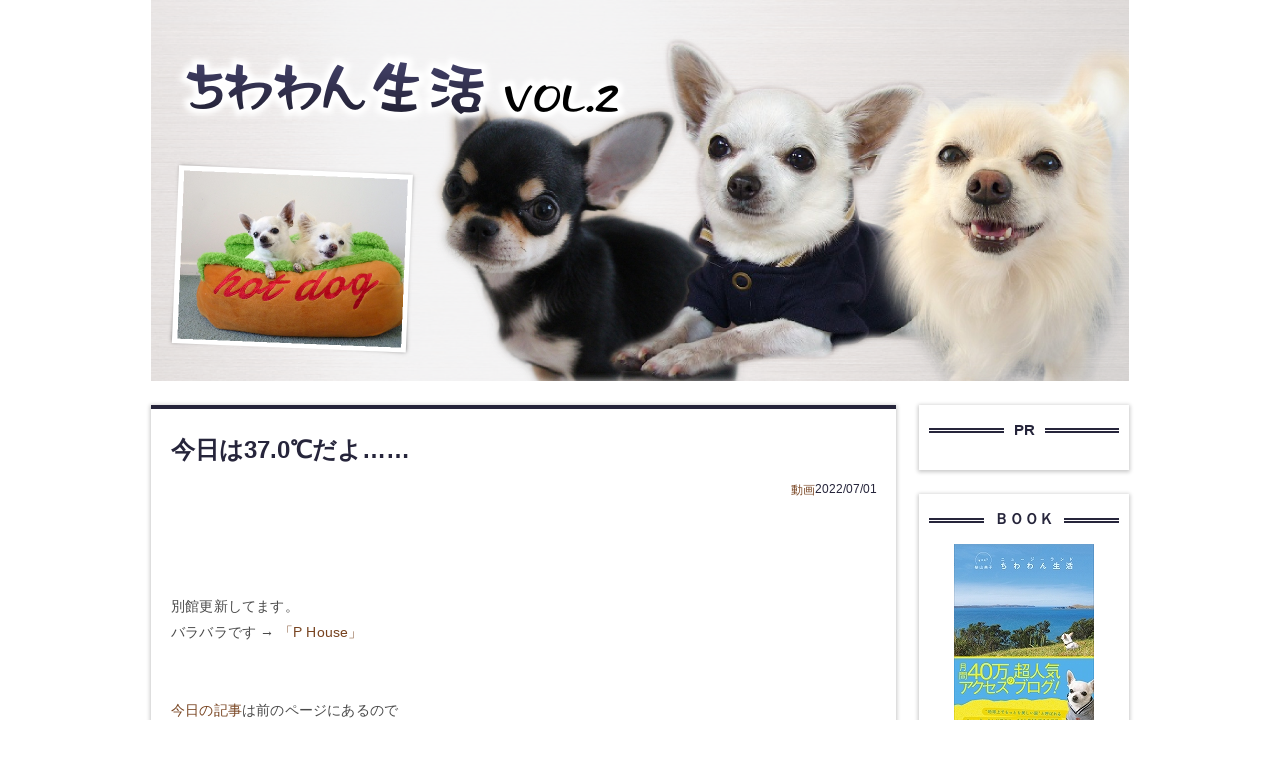

--- FILE ---
content_type: text/html; charset=utf-8
request_url: https://pukunz.jp/blog-entry-5655.html
body_size: 14435
content:
<!DOCTYPE html>
<html>
<head>
    <!--▼ Google_headタグ ▼-->
<script async src="https://pagead2.googlesyndication.com/pagead/js/adsbygoogle.js?client=ca-pub-7620261930408601"
     crossorigin="anonymous"></script>
    <!--▲ Google_headタグ ▲-->
<!-- Global site tag (gtag.js) - Google Analytics -->
<script async src="https://www.googletagmanager.com/gtag/js?id=UA-123131489-6"></script>
<script>
  window.dataLayer = window.dataLayer || [];
  function gtag(){dataLayer.push(arguments);}
  gtag('js', new Date());

  gtag('config', 'UA-123131489-6');
</script>
  <meta charset="utf-8">
  <meta http-equiv="X-UA-Compatible" content="IE=edge">
  <title>今日は37.0℃だよ…… | ちわわん生活 VOL.2</title>
    <meta name="viewport" content="width=device-width, initial-scale=1">
  <meta http-equiv="X-UA-Compatible" content="IE=edge" />
  <meta name="author" content="ノリ" />
  <meta name="format-detection" content="telephone=no">
  <link rel="shortcut icon" href="https://blog-imgs-82.fc2.com/p/u/k/pukunz/chiwawan_02.ico">

  <link rel="stylesheet" href="https://blog-imgs-170.fc2.com/p/u/k/pukunz/css/f19f5.css" />
  <link rel="alternate" type="application/rss+xml" href="https://pukunz.jp/?xml" title="RSS" />
  <link rel="shortcut icon" href="https://blog-imgs-82.fc2.com/p/u/k/pukunz/chiwawan_02.ico">
      <link rel="next" href="https://pukunz.jp/blog-entry-5644.html">  <link rel="prev" href="https://pukunz.jp/blog-entry-5651.html">  <link rel="start" href="https://pukunz.jp/" />
  <!--[if lt IE 9]>
  <script src="//static.fc2.com/sh_js/html5shiv.js"></script>
  <![endif]-->
<meta name="twitter:card" content="summary_large_image" />
<meta name="twitter:site" content="@noripuku" />
<meta property="og:type" content="article">
<meta property="og:url" content="https://pukunz.jp/blog-entry-5655.html">
<meta property="og:title" content="今日は37.0℃だよ……">
<meta property="og:description" content="別館更新してます。バラバラです →  「P House」今日の記事は前のページにあるので是非そちらからみてね。最高の真逆もまた最高だった → ☆        View this post on Instagram            A post shared by P’s (@osuha79) 行く気満々なのはめっちゃ伝わるけどまだ暑すぎて散歩ムリです……。今日の東京は37.0℃でした。熱中症に気をつけましょ。...">
<meta property="og:image" content="https://blog-imgs-150.fc2.com/p/u/k/pukunz/s-2207011.jpg">
</head>
<body class=" permanent_area_page">
<div id="outline">

<!-- [FC2 Analyzer] //analyzer.fc2.com/  -->
<script language="javascript" src="//analyzer5.fc2.com/ana/processor.php?uid=932445" type="text/javascript"></script>
<noscript><div align="right"><img src="//analyzer5.fc2.com/ana/icon.php?uid=932445&ref=&href=&wid=0&hei=0&col=0" /></div></noscript>
<!-- [FC2 Analyzer]  -->

<script src="https://ajax.googleapis.com/ajax/libs/jquery/2.1.4/jquery.min.js"></script>
<script>
$(function(){
  // ヘッダーメニューホバー
  $('.header_menu_item').hover(function(){
    thisHeaderMenuItem = $(this);
    headerMenuW = $(this).outerWidth();
    childPanel = $(this).children('.header_menu_item_content');

    sethover = setTimeout(function(){
      thisHeaderMenuItem.css({paddingBottom:12});
      thisHeaderMenuItem.children('.header_menu_item_border').css({width:headerMenuW,display:'block'});
      childPanel.each(function(){
        childPanel.css({height:'auto',display:'block',opacity:'1'}).stop().animate({height:'auto',opacity:'1'},1,'swing');
      });
    },190);
  },function(){
    thisHeaderMenuItem.css({paddingBottom:16});
    thisHeaderMenuItem.children('.header_menu_item_border').css({width:0,display:'none'});
    childPanel.css({display:'none'});
    clearTimeout(sethover);
  });

  // メニュー表示/非表示
  do {
      $(".fc2pl_category_list").children(".main_list:lt(3)").wrapAll('<li class="group_list"><ul></ul></li>')
  }while($(".fc2pl_category_list").children(".main_list").length);

  $(function(){
    $('.category_parent_link').after('<span class="acc_btn acc_open_btn"></span>');

    $("#plugin_third .acc_btn").on("click", function() {

      if ($(this).hasClass('acc_open_btn')) {
        subMenuH = $(this).next('.sub_menu').height() + 30;
        $("#plugin_third .acc_btn").removeClass("acc_close_btn").addClass("acc_open_btn");
        $(".category_parent_link").css({'marginBottom':0});
        $('#plugin_third .sub_menu').css({'display':'none'});
        $(this).next('.sub_menu').slideDown(300);
      }

      //
      if ($(this).hasClass('acc_open_btn')) {
        $(this).prev().css({'marginBottom':subMenuH});
        $(this).removeClass('acc_open_btn').addClass('acc_close_btn');
      }
      else if ($(this).hasClass('acc_close_btn')) {
        $(this).prev().css({'marginBottom':0});
        $(this).next('.sub_menu').slideUp(300);
        $(this).removeClass('acc_close_btn').addClass('acc_open_btn');
      }
    });
  });

  // 右カラムカテゴリ
  $(function(){
    $(".plugin_right .acc_btn").on("click", function() {
      if ($(this).hasClass('acc_open_btn')) {
        $(".plugin_right .acc_btn").removeClass("acc_close_btn").addClass("acc_open_btn");
        $('.plugin_right .sub_menu').slideUp(300);
        $(this).next('.sub_menu').slideDown(300);
        $(this).removeClass('acc_open_btn').addClass('acc_close_btn');
      }
      else if ($(this).hasClass('acc_close_btn')) {
        $(this).next('.sub_menu').slideUp(300);
        $(this).removeClass('acc_close_btn').addClass('acc_open_btn');
      }
    });
  });

  //pageTop
  $('.page_top').click(function () {
      $("html,body").animate({scrollTop:0},"300");
  });

});
</script>

  <header class="l_header">
    <div class="header_img">
      <a href="https://pukunz.jp/">
      </a>
    </div>
  </header>

  <div class="l_container cf">
      <div class="l_left_area">
        <div class="blog_content">
          
                                              <!-- 個別記事 -->

              <div class="blog_entry" id="e5655">
                <h2 class="blog_entry_title">
                  今日は37.0℃だよ……                </h2>

                <div class="blog_content_sup">
                  <span class="blog_content_date">
                    <span class="date_y">2022</span>/<span class="date_m">07</span>/<span class="date_d">01</span>
                  </span>
                  <div class="blog_content_category">
                    <a href="/blog-category-15.html" title="このカテゴリ一覧を見る">動画</a>
                  </div>
                </div>

                <!--▼ 更新 (suzuki)▼-->
                <div class="entry_top_ad">
                    <script type="text/javascript">
                    var adstir_vars = {
                      ver: "4.0",
                      app_id: "MEDIA-68f1012b",
                      ad_spot: 1,
                      center: false
                    };
                    </script>
                    <script type="text/javascript" src="https://js.ad-stir.com/js/adstir.js"></script>
                </div>
                <!--▲ 更新(suzuki) ▲-->

                <div class="blog_entry_body cf">
                  <div class="blog_entry_text">
                    <br><br><br>別館更新してます。<br>バラバラです →  <a href="https://pukusonic.blog.jp/" target="_blank" title="「P House」">「P House」</a><br><br><br><a href="https://pukunz.jp/blog-entry-5651.html" target="_blank" title="今日の記事">今日の記事</a>は前のページにあるので<br>是非そちらからみてね。<br>最高の真逆もまた最高だった → <a href="https://pukunz.jp/blog-entry-5651.html" target="_blank" title="☆">☆</a><br><br><br><blockquote class="instagram-media" data-instgrm-permalink="https://www.instagram.com/p/CfdnIrOPkJZ/?utm_source=ig_embed&amp;utm_campaign=loading" data-instgrm-version="14" style=" background:#FFF; border:0; border-radius:3px; box-shadow:0 0 1px 0 rgba(0,0,0,0.5),0 1px 10px 0 rgba(0,0,0,0.15); margin: 1px; max-width:540px; min-width:326px; padding:0; width:99.375%; width:-webkit-calc(100% - 2px); width:calc(100% - 2px);"><div style="padding:16px;"> <a href="https://www.instagram.com/p/CfdnIrOPkJZ/?utm_source=ig_embed&amp;utm_campaign=loading" style=" background:#FFFFFF; line-height:0; padding:0 0; text-align:center; text-decoration:none; width:100%;" target="_blank"> <div style=" display: flex; flex-direction: row; align-items: center;"> <div style="background-color: #F4F4F4; border-radius: 50%; flex-grow: 0; height: 40px; margin-right: 14px; width: 40px;"></div> <div style="display: flex; flex-direction: column; flex-grow: 1; justify-content: center;"> <div style=" background-color: #F4F4F4; border-radius: 4px; flex-grow: 0; height: 14px; margin-bottom: 6px; width: 100px;"></div> <div style=" background-color: #F4F4F4; border-radius: 4px; flex-grow: 0; height: 14px; width: 60px;"></div></div></div><div style="padding: 19% 0;"></div> <div style="display:block; height:50px; margin:0 auto 12px; width:50px;"><svg width="50px" height="50px" viewBox="0 0 60 60" version="1.1" xmlns="https://www.w3.org/2000/svg" xmlns:xlink="https://www.w3.org/1999/xlink"><g stroke="none" stroke-width="1" fill="none" fill-rule="evenodd"><g transform="translate(-511.000000, -20.000000)" fill="#000000"><g><path d="M556.869,30.41 C554.814,30.41 553.148,32.076 553.148,34.131 C553.148,36.186 554.814,37.852 556.869,37.852 C558.924,37.852 560.59,36.186 560.59,34.131 C560.59,32.076 558.924,30.41 556.869,30.41 M541,60.657 C535.114,60.657 530.342,55.887 530.342,50 C530.342,44.114 535.114,39.342 541,39.342 C546.887,39.342 551.658,44.114 551.658,50 C551.658,55.887 546.887,60.657 541,60.657 M541,33.886 C532.1,33.886 524.886,41.1 524.886,50 C524.886,58.899 532.1,66.113 541,66.113 C549.9,66.113 557.115,58.899 557.115,50 C557.115,41.1 549.9,33.886 541,33.886 M565.378,62.101 C565.244,65.022 564.756,66.606 564.346,67.663 C563.803,69.06 563.154,70.057 562.106,71.106 C561.058,72.155 560.06,72.803 558.662,73.347 C557.607,73.757 556.021,74.244 553.102,74.378 C549.944,74.521 548.997,74.552 541,74.552 C533.003,74.552 532.056,74.521 528.898,74.378 C525.979,74.244 524.393,73.757 523.338,73.347 C521.94,72.803 520.942,72.155 519.894,71.106 C518.846,70.057 518.197,69.06 517.654,67.663 C517.244,66.606 516.755,65.022 516.623,62.101 C516.479,58.943 516.448,57.996 516.448,50 C516.448,42.003 516.479,41.056 516.623,37.899 C516.755,34.978 517.244,33.391 517.654,32.338 C518.197,30.938 518.846,29.942 519.894,28.894 C520.942,27.846 521.94,27.196 523.338,26.654 C524.393,26.244 525.979,25.756 528.898,25.623 C532.057,25.479 533.004,25.448 541,25.448 C548.997,25.448 549.943,25.479 553.102,25.623 C556.021,25.756 557.607,26.244 558.662,26.654 C560.06,27.196 561.058,27.846 562.106,28.894 C563.154,29.942 563.803,30.938 564.346,32.338 C564.756,33.391 565.244,34.978 565.378,37.899 C565.522,41.056 565.552,42.003 565.552,50 C565.552,57.996 565.522,58.943 565.378,62.101 M570.82,37.631 C570.674,34.438 570.167,32.258 569.425,30.349 C568.659,28.377 567.633,26.702 565.965,25.035 C564.297,23.368 562.623,22.342 560.652,21.575 C558.743,20.834 556.562,20.326 553.369,20.18 C550.169,20.033 549.148,20 541,20 C532.853,20 531.831,20.033 528.631,20.18 C525.438,20.326 523.257,20.834 521.349,21.575 C519.376,22.342 517.703,23.368 516.035,25.035 C514.368,26.702 513.342,28.377 512.574,30.349 C511.834,32.258 511.326,34.438 511.181,37.631 C511.035,40.831 511,41.851 511,50 C511,58.147 511.035,59.17 511.181,62.369 C511.326,65.562 511.834,67.743 512.574,69.651 C513.342,71.625 514.368,73.296 516.035,74.965 C517.703,76.634 519.376,77.658 521.349,78.425 C523.257,79.167 525.438,79.673 528.631,79.82 C531.831,79.965 532.853,80.001 541,80.001 C549.148,80.001 550.169,79.965 553.369,79.82 C556.562,79.673 558.743,79.167 560.652,78.425 C562.623,77.658 564.297,76.634 565.965,74.965 C567.633,73.296 568.659,71.625 569.425,69.651 C570.167,67.743 570.674,65.562 570.82,62.369 C570.966,59.17 571,58.147 571,50 C571,41.851 570.966,40.831 570.82,37.631"></path></g></g></g></svg></div><div style="padding-top: 8px;"> <div style=" color:#3897f0; font-family:Arial,sans-serif; font-size:14px; font-style:normal; font-weight:550; line-height:18px;">View this post on Instagram</div></div><div style="padding: 12.5% 0;"></div> <div style="display: flex; flex-direction: row; margin-bottom: 14px; align-items: center;"><div> <div style="background-color: #F4F4F4; border-radius: 50%; height: 12.5px; width: 12.5px; transform: translateX(0px) translateY(7px);"></div> <div style="background-color: #F4F4F4; height: 12.5px; transform: rotate(-45deg) translateX(3px) translateY(1px); width: 12.5px; flex-grow: 0; margin-right: 14px; margin-left: 2px;"></div> <div style="background-color: #F4F4F4; border-radius: 50%; height: 12.5px; width: 12.5px; transform: translateX(9px) translateY(-18px);"></div></div><div style="margin-left: 8px;"> <div style=" background-color: #F4F4F4; border-radius: 50%; flex-grow: 0; height: 20px; width: 20px;"></div> <div style=" width: 0; height: 0; border-top: 2px solid transparent; border-left: 6px solid #f4f4f4; border-bottom: 2px solid transparent; transform: translateX(16px) translateY(-4px) rotate(30deg)"></div></div><div style="margin-left: auto;"> <div style=" width: 0px; border-top: 8px solid #F4F4F4; border-right: 8px solid transparent; transform: translateY(16px);"></div> <div style=" background-color: #F4F4F4; flex-grow: 0; height: 12px; width: 16px; transform: translateY(-4px);"></div> <div style=" width: 0; height: 0; border-top: 8px solid #F4F4F4; border-left: 8px solid transparent; transform: translateY(-4px) translateX(8px);"></div></div></div> <div style="display: flex; flex-direction: column; flex-grow: 1; justify-content: center; margin-bottom: 24px;"> <div style=" background-color: #F4F4F4; border-radius: 4px; flex-grow: 0; height: 14px; margin-bottom: 6px; width: 224px;"></div> <div style=" background-color: #F4F4F4; border-radius: 4px; flex-grow: 0; height: 14px; width: 144px;"></div></div></a><p style=" color:#c9c8cd; font-family:Arial,sans-serif; font-size:14px; line-height:17px; margin-bottom:0; margin-top:8px; overflow:hidden; padding:8px 0 7px; text-align:center; text-overflow:ellipsis; white-space:nowrap;"><a href="https://www.instagram.com/p/CfdnIrOPkJZ/?utm_source=ig_embed&amp;utm_campaign=loading" style=" color:#c9c8cd; font-family:Arial,sans-serif; font-size:14px; font-style:normal; font-weight:normal; line-height:17px; text-decoration:none;" target="_blank">A post shared by P’s (@osuha79)</a></p></div></blockquote> <script async src="//www.instagram.com/embed.js"></script><br><br>行く気満々なのはめっちゃ伝わるけど<br>まだ暑すぎて散歩ムリです……。<br>今日の東京は37.0℃でした。<br><br><br>熱中症に気をつけましょ。<br><a href="https://blog.with2.net/link/?178342" target="blank"><img src="https://blog-imgs-147.fc2.com/p/u/k/pukunz/20211023195435b74.jpg"0"></a>  ← <a href="https://blog.with2.net/link/?178342" target="_blank">人気blogランキング</a> <br><br><a href="https://dog.blogmura.com/ranking/in?p_cid=10018122" target="_blank" ><img src="https://blog-imgs-147.fc2.com/p/u/k/pukunz/2106181.jpg" width="200" height="115" border="0" alt="にほんブログ村 犬ブログへ" /></a> ← <a href="https://dog.blogmura.com/ranking/in?p_cid=10018122">にほんブログ村</a><br><br>↑ ハッとするぼんをひと押し<br>下さると嬉しいです。<br>いつもありがとうございます。<br><br><br><br><span style="font-size:x-small;">ストライプタックスカート♪</span><br><a href="https://hb.afl.rakuten.co.jp/ichiba/134ef0d1.13a226a7.134ef0d2.51ac2c50/?pc=https%3A%2F%2Fitem.rakuten.co.jp%2Fwoody-h%2Fp71234%2F&link_type=pict&ut=eyJwYWdlIjoiaXRlbSIsInR5cGUiOiJwaWN0Iiwic2l6ZSI6IjgweDgwIiwibmFtIjoxLCJuYW1wIjoicmlnaHQiLCJjb20iOjEsImNvbXAiOiJkb3duIiwicHJpY2UiOjAsImJvciI6MSwiY29sIjoxLCJiYnRuIjoxLCJwcm9kIjowLCJhbXAiOmZhbHNlfQ%3D%3D" target="_blank" rel="nofollow sponsored noopener" style="word-wrap:break-word;"  ><img src="https://hbb.afl.rakuten.co.jp/hgb/134ef0d1.13a226a7.134ef0d2.51ac2c50/?me_id=1235368&item_id=10088188&pc=https%3A%2F%2Fthumbnail.image.rakuten.co.jp%2F%400_mall%2Fwoody-h%2Fcabinet%2Fprit3%2Fp71234_03.jpg%3F_ex%3D80x80&s=80x80&t=pict" border="0" style="margin:2px" alt="" title=""></a><br><br><a href="https://blogmura.com/profiles/10018122?p_cid=10018122"><img src="https://blogparts.blogmura.com/parts_image/user/pv10018122.gif" alt="PVアクセスランキング にほんブログ村" /></a><br>                  </div>
                  <div class="blog_entry_more">
                                      </div>

                   <!--▼追加(suzuki)▼-->
                  <!--▼記事下AD▼-->
                    <center>
                      <div class="ad-sydebyside">
                          <script type="text/javascript">
                            var adstir_vars = {
                              ver: "4.0",
                              app_id: "MEDIA-68f1012b",
                              ad_spot: 2,
                              center: false
                            };
                            </script>
                            <script type="text/javascript" src="https://js.ad-stir.com/js/adstir.js"></script>
                      </div>
                      <div class="ad-sydebyside">
                          <script type="text/javascript">
                            var adstir_vars = {
                              ver: "4.0",
                              app_id: "MEDIA-68f1012b",
                              ad_spot: 3,
                              center: false
                            };
                            </script>
                            <script type="text/javascript" src="https://js.ad-stir.com/js/adstir.js"></script>
                      </div>

                    </center>
                    <!--▲記事下AD▲-->
                    <!-- SNS -->
                    <div id="fb-root"></div>
                    <script>(function(d, s, id) {
                      var js, fjs = d.getElementsByTagName(s)[0];
                      if (d.getElementById(id)) return;
                      js = d.createElement(s); js.id = id;
                      js.src = 'https://connect.facebook.net/ja_JP/sdk.js#xfbml=1&version=v3.2&appId=332739880615617&autoLogAppEvents=1';
                      fjs.parentNode.insertBefore(js, fjs);
                    }(document, 'script', 'facebook-jssdk'));</script>
                    <div id="e-likebox">
                        <div id="e-likebox-thumb"><img src="https://blogthumbnail.fc2.com/w300/150/p/u/k/pukunz/s-2207011.jpg" /></div>
                        <div id="e-likebox-text">この記事が気に入ったら<br>いいね！しよう</div>
                        <div id="e-likebox-btn">
                            <div class="fb-like" data-href="&lt;?php the_permalink(); ?>" data-width="100px" data-layout="button_count" data-action="like" data-size="large" data-show-faces="false" data-share="false"></div>
                        </div>
                    </div>
                    <div class="snsshare-ttl">＼ 　SNSでみんなに教えよう！　／</div>
                    <div id="articlemore-social">
                      <a href="http://twitter.com/share?text=%E4%BB%8A%E6%97%A5%E3%81%AF37.0%E2%84%83%E3%81%A0%E3%82%88%E2%80%A6%E2%80%A6&url=https%3A%2F%2Fpukunz.jp%2Fblog-entry-5655.html&via=%E3%81%A1%E3%82%8F%E3%82%8F%E3%82%93%E7%94%9F%E6%B4%BB%20VOL.2" class="tw" target="_blank"><span></span>ツイッターでシェア</a>
                      <a href="http://www.facebook.com/share.php?u=https%3A%2F%2Fpukunz.jp%2Fblog-entry-5655.html" onclick="window.open(this.href,'FBwindow','width=650,height=450,menubar=no,toolbar=no,scrollbars=yes');return false;" title="Facebookでシェア" class="fb"><span></span>Facebookでシェア</a><span class="clear"></span>
                    </div>

                    <div class="snsshare-ttl">＼ 　ちわわん生活 VOL.2の最新記事が届くよ！　／</div>
                    <div id="articlemore-social">
                      <a href="https://mobile.twitter.com/noripuku" class="tw twlong" style="" target="_blank"><span></span>ツイッターでフォローする</a><span class="clear"></span>
                    </div>
                    <!-- /SNS -->
                       
<div class="latest-article">
<h3>あわせて読みたい</h3>
<!--▼ 関連記事広告 ▼-->
<center>
<script type="text/javascript">
var adstir_vars = {
  ver: "4.0",
  app_id: "MEDIA-68f1012b",
  ad_spot: 10,
  center: false
};
</script>
<script type="text/javascript" src="https://js.ad-stir.com/js/adstir.js"></script>
</center>
<!--▲ 関連記事広告 ▲-->
</div>

<div class="latest-article">

</div>
                    <!--▲ 追加 (suzuki)▲-->
                    <!--▲entry_bottom_adは削除した(suzuki)▲-->

                  <div class="entry_footer">
                                          <a class="entry_footer_comment_link" href="https://pukunz.jp/blog-entry-5655.html#comment_anchor">
                        コメント(0)
                      </a>
                                        <span class="entry_footer_category">
                      カテゴリ:<a class="entry_footer_category_link" href="/blog-category-15.html">動画</a>
                    </span>
                  </div>
                </div>
              </div>

              
                                                                  <!-- 記事ページャ -->
                    <div class="pager cf  have_prev have_next">
                                              <div class="pager_prev">
                          <a class="pager_prev_link" href="https://pukunz.jp/blog-entry-5644.html">
                            <i class="pager_prev_icon"></i><span class="pager_prev_text">前の記事</span>
                          </a>
                        </div>
                      
                                              <div class="pager_next">
                          <a class="pager_next_link" href="https://pukunz.jp/blog-entry-5651.html">
                            <span class="pager_next_text">次の記事</span><i class="pager_next_icon"></i>
                          </a>
                        </div>
                                          </div>
                  <!-- 記事ページャ -->
                                                
            <!-- /個別記事 -->
                                  

                      <div id="comment_anchor"></div>
            <div class="comment_area">
              <h3 id="comment-top" class="comment_area_title">コメント</h3>
              <!-- コメント一覧 -->
                            <!-- コメント一覧 -->

              <!-- コメント投稿フォーム -->
              <form action="https://pukunz.jp/blog-entry-5655.html" method="post" name="comment_form" id="comment_form">
                <div class="comment_form_wrap cf">
                    <div class="comment_form_title">
                      <input type="hidden" name="mode" value="regist" />
                      <input type="hidden" name="comment[no]" value="5655" />
                      <label for="name">名前</label>
                    </div>
                    <div class="comment_form_input">
                      <input id="name" class="comment_form_text" type="text" name="comment[name]" size="30" value="" />
                    </div>

                    <div class="comment_form_title">
                      <label for="subject">タイトル</label>
                    </div>
                    <div class="comment_form_input">
                      <input id="subject" class="comment_form_text" name="comment[title]" type="text" size="30" />
                    </div>
                    <!--
                    <div class="comment_form_title">
                      <label for="mail">メールアドレス</label>
                    </div>
                    <div class="comment_form_input">
                      <input id="mail" class="comment_form_text" type="text" name="comment[mail]" size="30" value="" />
                    </div>
                     -->
                    <div class="comment_form_title">
                      <label for="url">URL</label>
                    </div>
                    <div class="comment_form_input">
                      <input id="url" class="comment_form_text" type="text" name="comment[url]" size="30" value="" />
                    </div>

                    <div class="comment_form_title">
                      <label for="comment">本文</label>
                    </div>
                    <div class="comment_tool_wrap">
                      <script type="text/javascript" src="https://static.fc2.com/js/blog/view/comment/comment_toolbar_ja.min.js?2017040501"></script>
                    </div>
                    <div class="form_textarea">
                      <textarea class="comment_form_textarea" id="comment" cols="20" rows="5" name="comment[body]"></textarea>
                    </div>

                    <div class="comment_form_title">
                      <label for="pass">パスワード</label>
                    </div>
                    <div class="comment_form_input">
                      <input id="pass" class="comment_form_text" type="password" name="comment[pass]" size="20" />
                    </div>
                    <div class="comment_form_title himitu_title">
                      非公開コメント                    </div>
                    <div class="comment_form_input">
                      <input id="himitu" type="checkbox" name="comment[himitu]" /><label class="himitu_label" for="himitu">管理者にだけ表示を許可する</label>
                    </div>
                </div>

                <p class="form_btn"><input class="comment_form_btn" type="submit" value="送信" /></p>
              </form>
              <!-- /コメント投稿フォーム -->
            </div>
          


          
          
          
          
        </div><!-- .blog_content -->
      </div><!-- .l_left_area -->
















      <div class="l_right_area">

        <div id="plugin_first" class="cf">
                      
              <div class="plugin_right cf">
                <h2 class="plugin_right_title">
                  <span class="plugin_right_title_line">
                    <span class="plugin_right_title_text">
                      PR
                    </span>
                  </span>
                </h2>

                <div class="plugin_right_content">
                  
                  <div class="plugin-freearea right_ad" style="text-align:left">
  <script type="text/javascript">
var adstir_vars = {
  ver: "4.0",
  app_id: "MEDIA-68f1012b",
  ad_spot: 5,
  center: false
};
</script>
<script type="text/javascript" src="https://js.ad-stir.com/js/adstir.js"></script>
</div>

                                  </div>

              </div>
            
              <div class="plugin_right cf">
                <h2 class="plugin_right_title">
                  <span class="plugin_right_title_line">
                    <span class="plugin_right_title_text">
                      ＢＯＯＫ
                    </span>
                  </span>
                </h2>

                <div class="plugin_right_content">
                  
                  <div class="plugin-freearea" style="text-align:left">
	
</div>
<div class="right_book">
<a href="http://books.rakuten.co.jp/rb/%E3%83%8B%E3%83%A5%E3%83%BC%E3%82%B8%E3%83%BC%E3%83%A9%E3%83%B3%E3%83%89%E3%81%A1%E3%82%8F%E3%82%8F%E3%82%93%E7%94%9F%E6%B4%BB-%E6%9F%B4%E5%B1%B1%E5%85%B8%E5%AD%90-9784803001495/item/5910187/" target="_blank"><img src="https://blog-imgs-73.fc2.com/p/u/k/pukunz/s-chiwawanh1_2015041010180984d.jpg" border="0"></a>

<br>→<a href="http://www.amazon.co.jp/gp/product/4803001499?ie=UTF8&tag=httppukunzblo-22&linkCode=as2&camp=247&creative=1211&creativeASIN=4803001499">Amazon</a><img src="http://www.assoc-amazon.jp/e/ir?t=httppukunzblo-22&l=as2&o=9&a=4803001499" width="1" height="1" border="0" alt="" style="border:none !important; margin:0px !important;" />

<br>→<a href="http://pt.afl.rakuten.co.jp/c/0c590a4c.9d50e2b7/?url=http%3a%2f%2fbooks.rakuten.co.jp%2frb%2f%25E3%2583%258B%25E3%2583%25A5%25E3%2583%25BC%25E3%2582%25B8%25E3%2583%25BC%25E3%2583%25A9%25E3%2583%25B3%25E3%2583%2589%25E3%2581%25A1%25E3%2582%258F%25E3%2582%258F%25E3%2582%2593%25E7%2594%259F%25E6%25B4%25BB-%25E6%259F%25B4%25E5%25B1%25B1%25E5%2585%25B8%25E5%25AD%2590-9784803001495%2fitem%2f5910187%2f" target="_blank">
楽天
</a>



<br>→<a href="http://www.7netshopping.jp/books/detail/-/accd/1102643325/subno/1" target="_blank">セブンアンドワイ</a>
</div>


                                  </div>

              </div>
            
              <div class="plugin_right cf">
                <h2 class="plugin_right_title">
                  <span class="plugin_right_title_line">
                    <span class="plugin_right_title_text">
                      プロフィール
                    </span>
                  </span>
                </h2>

                <div class="plugin_right_content">
                  
                  <p class="plugin-myimage" style="text-align:left">
<img src="https://blog-imgs-139.fc2.com/p/u/k/pukunz/s-tiwawan2020s.jpg" alt="ノリ">
</p>
<p style="text-align:left">
Author:ノリ<br>
メールは<a href="http://form1.fc2.com/form/?id=381027" target="_blank">コチラ</a>。<br><br><br>ぷく　スムースチワワ  ♂<br>2002年7月9日～2017年7月9日<br><br>ソニック　ロングチワワ  ♂<br>2005年12月3日～<br><br>揚羽　スムースチワワ ♂ <br>2017年9月28日～<br><br>ぷく、ソニックと１５年<br>暮らしたニュージーランド<br>から日本へ引っ越しました。<br><br>犬との生活のあれこれを<br>ダラダラ綴ってます。<br><br><br><span style="color:#990000">ブログ内の画像の無断使用・<br>転載はご遠慮ください。</span><br><br><br><br>フォトブログ<br><a href="http://pukusonic.blog.jp/" target="_blank"><img src="http://blog-imgs-80.fc2.com/p/u/k/pukunz/2015072815550535e.jpg" border="0"></a>　</p>

                                  </div>

              </div>
            
              <div class="plugin_right cf">
                <h2 class="plugin_right_title">
                  <span class="plugin_right_title_line">
                    <span class="plugin_right_title_text">
                      過去記事
                    </span>
                  </span>
                </h2>

                <div class="plugin_right_content">
                  
                  <div style="height: 95px; overflow: auto; scrollbar-3dlight-color: #FFF; scrollbar-arrow-color: #ccc; scrollbar-darkshadow-color: #FFF; scrollbar-face-color: #F7F7F7; scrollbar-highlight-color: #ccc; scrollbar-shadow-color: #ccc; scrollbar-track-color: #F3F3F3;" class="pl_monthly_archive">
<!-- 応用する場合は↓を書き替え -->

<ul>
<li style="text-align:left">
<a href="https://pukunz.jp/blog-date-202601.html" title="2026年01月">2026年01月 (17)</a>
</li><li style="text-align:left">
<a href="https://pukunz.jp/blog-date-202512.html" title="2025年12月">2025年12月 (31)</a>
</li><li style="text-align:left">
<a href="https://pukunz.jp/blog-date-202511.html" title="2025年11月">2025年11月 (30)</a>
</li><li style="text-align:left">
<a href="https://pukunz.jp/blog-date-202510.html" title="2025年10月">2025年10月 (31)</a>
</li><li style="text-align:left">
<a href="https://pukunz.jp/blog-date-202509.html" title="2025年09月">2025年09月 (30)</a>
</li><li style="text-align:left">
<a href="https://pukunz.jp/blog-date-202508.html" title="2025年08月">2025年08月 (31)</a>
</li><li style="text-align:left">
<a href="https://pukunz.jp/blog-date-202507.html" title="2025年07月">2025年07月 (31)</a>
</li><li style="text-align:left">
<a href="https://pukunz.jp/blog-date-202506.html" title="2025年06月">2025年06月 (30)</a>
</li><li style="text-align:left">
<a href="https://pukunz.jp/blog-date-202505.html" title="2025年05月">2025年05月 (31)</a>
</li><li style="text-align:left">
<a href="https://pukunz.jp/blog-date-202504.html" title="2025年04月">2025年04月 (30)</a>
</li><li style="text-align:left">
<a href="https://pukunz.jp/blog-date-202503.html" title="2025年03月">2025年03月 (31)</a>
</li><li style="text-align:left">
<a href="https://pukunz.jp/blog-date-202502.html" title="2025年02月">2025年02月 (28)</a>
</li><li style="text-align:left">
<a href="https://pukunz.jp/blog-date-202501.html" title="2025年01月">2025年01月 (29)</a>
</li><li style="text-align:left">
<a href="https://pukunz.jp/blog-date-202412.html" title="2024年12月">2024年12月 (28)</a>
</li><li style="text-align:left">
<a href="https://pukunz.jp/blog-date-202411.html" title="2024年11月">2024年11月 (27)</a>
</li><li style="text-align:left">
<a href="https://pukunz.jp/blog-date-202410.html" title="2024年10月">2024年10月 (26)</a>
</li><li style="text-align:left">
<a href="https://pukunz.jp/blog-date-202409.html" title="2024年09月">2024年09月 (26)</a>
</li><li style="text-align:left">
<a href="https://pukunz.jp/blog-date-202408.html" title="2024年08月">2024年08月 (27)</a>
</li><li style="text-align:left">
<a href="https://pukunz.jp/blog-date-202407.html" title="2024年07月">2024年07月 (31)</a>
</li><li style="text-align:left">
<a href="https://pukunz.jp/blog-date-202406.html" title="2024年06月">2024年06月 (30)</a>
</li><li style="text-align:left">
<a href="https://pukunz.jp/blog-date-202405.html" title="2024年05月">2024年05月 (31)</a>
</li><li style="text-align:left">
<a href="https://pukunz.jp/blog-date-202404.html" title="2024年04月">2024年04月 (30)</a>
</li><li style="text-align:left">
<a href="https://pukunz.jp/blog-date-202403.html" title="2024年03月">2024年03月 (31)</a>
</li><li style="text-align:left">
<a href="https://pukunz.jp/blog-date-202402.html" title="2024年02月">2024年02月 (33)</a>
</li><li style="text-align:left">
<a href="https://pukunz.jp/blog-date-202401.html" title="2024年01月">2024年01月 (37)</a>
</li><li style="text-align:left">
<a href="https://pukunz.jp/blog-date-202312.html" title="2023年12月">2023年12月 (38)</a>
</li><li style="text-align:left">
<a href="https://pukunz.jp/blog-date-202311.html" title="2023年11月">2023年11月 (35)</a>
</li><li style="text-align:left">
<a href="https://pukunz.jp/blog-date-202310.html" title="2023年10月">2023年10月 (35)</a>
</li><li style="text-align:left">
<a href="https://pukunz.jp/blog-date-202309.html" title="2023年09月">2023年09月 (34)</a>
</li><li style="text-align:left">
<a href="https://pukunz.jp/blog-date-202308.html" title="2023年08月">2023年08月 (36)</a>
</li><li style="text-align:left">
<a href="https://pukunz.jp/blog-date-202307.html" title="2023年07月">2023年07月 (40)</a>
</li><li style="text-align:left">
<a href="https://pukunz.jp/blog-date-202306.html" title="2023年06月">2023年06月 (33)</a>
</li><li style="text-align:left">
<a href="https://pukunz.jp/blog-date-202305.html" title="2023年05月">2023年05月 (38)</a>
</li><li style="text-align:left">
<a href="https://pukunz.jp/blog-date-202304.html" title="2023年04月">2023年04月 (37)</a>
</li><li style="text-align:left">
<a href="https://pukunz.jp/blog-date-202303.html" title="2023年03月">2023年03月 (40)</a>
</li><li style="text-align:left">
<a href="https://pukunz.jp/blog-date-202302.html" title="2023年02月">2023年02月 (41)</a>
</li><li style="text-align:left">
<a href="https://pukunz.jp/blog-date-202301.html" title="2023年01月">2023年01月 (42)</a>
</li><li style="text-align:left">
<a href="https://pukunz.jp/blog-date-202212.html" title="2022年12月">2022年12月 (44)</a>
</li><li style="text-align:left">
<a href="https://pukunz.jp/blog-date-202211.html" title="2022年11月">2022年11月 (47)</a>
</li><li style="text-align:left">
<a href="https://pukunz.jp/blog-date-202210.html" title="2022年10月">2022年10月 (43)</a>
</li><li style="text-align:left">
<a href="https://pukunz.jp/blog-date-202209.html" title="2022年09月">2022年09月 (38)</a>
</li><li style="text-align:left">
<a href="https://pukunz.jp/blog-date-202208.html" title="2022年08月">2022年08月 (39)</a>
</li><li style="text-align:left">
<a href="https://pukunz.jp/blog-date-202207.html" title="2022年07月">2022年07月 (41)</a>
</li><li style="text-align:left">
<a href="https://pukunz.jp/blog-date-202206.html" title="2022年06月">2022年06月 (48)</a>
</li><li style="text-align:left">
<a href="https://pukunz.jp/blog-date-202205.html" title="2022年05月">2022年05月 (52)</a>
</li><li style="text-align:left">
<a href="https://pukunz.jp/blog-date-202204.html" title="2022年04月">2022年04月 (41)</a>
</li><li style="text-align:left">
<a href="https://pukunz.jp/blog-date-202203.html" title="2022年03月">2022年03月 (46)</a>
</li><li style="text-align:left">
<a href="https://pukunz.jp/blog-date-202202.html" title="2022年02月">2022年02月 (42)</a>
</li><li style="text-align:left">
<a href="https://pukunz.jp/blog-date-202201.html" title="2022年01月">2022年01月 (57)</a>
</li><li style="text-align:left">
<a href="https://pukunz.jp/blog-date-202112.html" title="2021年12月">2021年12月 (45)</a>
</li><li style="text-align:left">
<a href="https://pukunz.jp/blog-date-202111.html" title="2021年11月">2021年11月 (30)</a>
</li><li style="text-align:left">
<a href="https://pukunz.jp/blog-date-202110.html" title="2021年10月">2021年10月 (28)</a>
</li><li style="text-align:left">
<a href="https://pukunz.jp/blog-date-202109.html" title="2021年09月">2021年09月 (22)</a>
</li><li style="text-align:left">
<a href="https://pukunz.jp/blog-date-202108.html" title="2021年08月">2021年08月 (17)</a>
</li><li style="text-align:left">
<a href="https://pukunz.jp/blog-date-202107.html" title="2021年07月">2021年07月 (31)</a>
</li><li style="text-align:left">
<a href="https://pukunz.jp/blog-date-202106.html" title="2021年06月">2021年06月 (30)</a>
</li><li style="text-align:left">
<a href="https://pukunz.jp/blog-date-202105.html" title="2021年05月">2021年05月 (31)</a>
</li><li style="text-align:left">
<a href="https://pukunz.jp/blog-date-202104.html" title="2021年04月">2021年04月 (30)</a>
</li><li style="text-align:left">
<a href="https://pukunz.jp/blog-date-202103.html" title="2021年03月">2021年03月 (31)</a>
</li><li style="text-align:left">
<a href="https://pukunz.jp/blog-date-202102.html" title="2021年02月">2021年02月 (28)</a>
</li><li style="text-align:left">
<a href="https://pukunz.jp/blog-date-202101.html" title="2021年01月">2021年01月 (30)</a>
</li><li style="text-align:left">
<a href="https://pukunz.jp/blog-date-202012.html" title="2020年12月">2020年12月 (31)</a>
</li><li style="text-align:left">
<a href="https://pukunz.jp/blog-date-202011.html" title="2020年11月">2020年11月 (29)</a>
</li><li style="text-align:left">
<a href="https://pukunz.jp/blog-date-202010.html" title="2020年10月">2020年10月 (31)</a>
</li><li style="text-align:left">
<a href="https://pukunz.jp/blog-date-202009.html" title="2020年09月">2020年09月 (30)</a>
</li><li style="text-align:left">
<a href="https://pukunz.jp/blog-date-202008.html" title="2020年08月">2020年08月 (31)</a>
</li><li style="text-align:left">
<a href="https://pukunz.jp/blog-date-202007.html" title="2020年07月">2020年07月 (31)</a>
</li><li style="text-align:left">
<a href="https://pukunz.jp/blog-date-202006.html" title="2020年06月">2020年06月 (30)</a>
</li><li style="text-align:left">
<a href="https://pukunz.jp/blog-date-202005.html" title="2020年05月">2020年05月 (31)</a>
</li><li style="text-align:left">
<a href="https://pukunz.jp/blog-date-202004.html" title="2020年04月">2020年04月 (30)</a>
</li><li style="text-align:left">
<a href="https://pukunz.jp/blog-date-202003.html" title="2020年03月">2020年03月 (31)</a>
</li><li style="text-align:left">
<a href="https://pukunz.jp/blog-date-202002.html" title="2020年02月">2020年02月 (29)</a>
</li><li style="text-align:left">
<a href="https://pukunz.jp/blog-date-202001.html" title="2020年01月">2020年01月 (31)</a>
</li><li style="text-align:left">
<a href="https://pukunz.jp/blog-date-201912.html" title="2019年12月">2019年12月 (31)</a>
</li><li style="text-align:left">
<a href="https://pukunz.jp/blog-date-201911.html" title="2019年11月">2019年11月 (29)</a>
</li><li style="text-align:left">
<a href="https://pukunz.jp/blog-date-201910.html" title="2019年10月">2019年10月 (31)</a>
</li><li style="text-align:left">
<a href="https://pukunz.jp/blog-date-201909.html" title="2019年09月">2019年09月 (30)</a>
</li><li style="text-align:left">
<a href="https://pukunz.jp/blog-date-201908.html" title="2019年08月">2019年08月 (31)</a>
</li><li style="text-align:left">
<a href="https://pukunz.jp/blog-date-201907.html" title="2019年07月">2019年07月 (31)</a>
</li><li style="text-align:left">
<a href="https://pukunz.jp/blog-date-201906.html" title="2019年06月">2019年06月 (29)</a>
</li><li style="text-align:left">
<a href="https://pukunz.jp/blog-date-201905.html" title="2019年05月">2019年05月 (31)</a>
</li><li style="text-align:left">
<a href="https://pukunz.jp/blog-date-201904.html" title="2019年04月">2019年04月 (30)</a>
</li><li style="text-align:left">
<a href="https://pukunz.jp/blog-date-201903.html" title="2019年03月">2019年03月 (31)</a>
</li><li style="text-align:left">
<a href="https://pukunz.jp/blog-date-201902.html" title="2019年02月">2019年02月 (28)</a>
</li><li style="text-align:left">
<a href="https://pukunz.jp/blog-date-201901.html" title="2019年01月">2019年01月 (31)</a>
</li><li style="text-align:left">
<a href="https://pukunz.jp/blog-date-201812.html" title="2018年12月">2018年12月 (30)</a>
</li><li style="text-align:left">
<a href="https://pukunz.jp/blog-date-201811.html" title="2018年11月">2018年11月 (30)</a>
</li><li style="text-align:left">
<a href="https://pukunz.jp/blog-date-201810.html" title="2018年10月">2018年10月 (31)</a>
</li><li style="text-align:left">
<a href="https://pukunz.jp/blog-date-201809.html" title="2018年09月">2018年09月 (30)</a>
</li><li style="text-align:left">
<a href="https://pukunz.jp/blog-date-201808.html" title="2018年08月">2018年08月 (30)</a>
</li><li style="text-align:left">
<a href="https://pukunz.jp/blog-date-201807.html" title="2018年07月">2018年07月 (30)</a>
</li><li style="text-align:left">
<a href="https://pukunz.jp/blog-date-201806.html" title="2018年06月">2018年06月 (29)</a>
</li><li style="text-align:left">
<a href="https://pukunz.jp/blog-date-201805.html" title="2018年05月">2018年05月 (31)</a>
</li><li style="text-align:left">
<a href="https://pukunz.jp/blog-date-201804.html" title="2018年04月">2018年04月 (28)</a>
</li><li style="text-align:left">
<a href="https://pukunz.jp/blog-date-201803.html" title="2018年03月">2018年03月 (29)</a>
</li><li style="text-align:left">
<a href="https://pukunz.jp/blog-date-201802.html" title="2018年02月">2018年02月 (23)</a>
</li><li style="text-align:left">
<a href="https://pukunz.jp/blog-date-201801.html" title="2018年01月">2018年01月 (28)</a>
</li><li style="text-align:left">
<a href="https://pukunz.jp/blog-date-201712.html" title="2017年12月">2017年12月 (29)</a>
</li><li style="text-align:left">
<a href="https://pukunz.jp/blog-date-201711.html" title="2017年11月">2017年11月 (30)</a>
</li><li style="text-align:left">
<a href="https://pukunz.jp/blog-date-201710.html" title="2017年10月">2017年10月 (30)</a>
</li><li style="text-align:left">
<a href="https://pukunz.jp/blog-date-201709.html" title="2017年09月">2017年09月 (28)</a>
</li><li style="text-align:left">
<a href="https://pukunz.jp/blog-date-201708.html" title="2017年08月">2017年08月 (28)</a>
</li><li style="text-align:left">
<a href="https://pukunz.jp/blog-date-201707.html" title="2017年07月">2017年07月 (23)</a>
</li><li style="text-align:left">
<a href="https://pukunz.jp/blog-date-201706.html" title="2017年06月">2017年06月 (24)</a>
</li><li style="text-align:left">
<a href="https://pukunz.jp/blog-date-201705.html" title="2017年05月">2017年05月 (20)</a>
</li><li style="text-align:left">
<a href="https://pukunz.jp/blog-date-201704.html" title="2017年04月">2017年04月 (29)</a>
</li><li style="text-align:left">
<a href="https://pukunz.jp/blog-date-201703.html" title="2017年03月">2017年03月 (30)</a>
</li><li style="text-align:left">
<a href="https://pukunz.jp/blog-date-201702.html" title="2017年02月">2017年02月 (28)</a>
</li><li style="text-align:left">
<a href="https://pukunz.jp/blog-date-201701.html" title="2017年01月">2017年01月 (31)</a>
</li><li style="text-align:left">
<a href="https://pukunz.jp/blog-date-201612.html" title="2016年12月">2016年12月 (30)</a>
</li><li style="text-align:left">
<a href="https://pukunz.jp/blog-date-201611.html" title="2016年11月">2016年11月 (30)</a>
</li><li style="text-align:left">
<a href="https://pukunz.jp/blog-date-201610.html" title="2016年10月">2016年10月 (31)</a>
</li><li style="text-align:left">
<a href="https://pukunz.jp/blog-date-201609.html" title="2016年09月">2016年09月 (30)</a>
</li><li style="text-align:left">
<a href="https://pukunz.jp/blog-date-201608.html" title="2016年08月">2016年08月 (31)</a>
</li><li style="text-align:left">
<a href="https://pukunz.jp/blog-date-201607.html" title="2016年07月">2016年07月 (31)</a>
</li><li style="text-align:left">
<a href="https://pukunz.jp/blog-date-201606.html" title="2016年06月">2016年06月 (30)</a>
</li><li style="text-align:left">
<a href="https://pukunz.jp/blog-date-201605.html" title="2016年05月">2016年05月 (31)</a>
</li><li style="text-align:left">
<a href="https://pukunz.jp/blog-date-201604.html" title="2016年04月">2016年04月 (30)</a>
</li><li style="text-align:left">
<a href="https://pukunz.jp/blog-date-201603.html" title="2016年03月">2016年03月 (31)</a>
</li><li style="text-align:left">
<a href="https://pukunz.jp/blog-date-201602.html" title="2016年02月">2016年02月 (28)</a>
</li><li style="text-align:left">
<a href="https://pukunz.jp/blog-date-201601.html" title="2016年01月">2016年01月 (31)</a>
</li><li style="text-align:left">
<a href="https://pukunz.jp/blog-date-201512.html" title="2015年12月">2015年12月 (31)</a>
</li><li style="text-align:left">
<a href="https://pukunz.jp/blog-date-201511.html" title="2015年11月">2015年11月 (30)</a>
</li><li style="text-align:left">
<a href="https://pukunz.jp/blog-date-201510.html" title="2015年10月">2015年10月 (31)</a>
</li><li style="text-align:left">
<a href="https://pukunz.jp/blog-date-201509.html" title="2015年09月">2015年09月 (30)</a>
</li><li style="text-align:left">
<a href="https://pukunz.jp/blog-date-201508.html" title="2015年08月">2015年08月 (31)</a>
</li><li style="text-align:left">
<a href="https://pukunz.jp/blog-date-201507.html" title="2015年07月">2015年07月 (30)</a>
</li><li style="text-align:left">
<a href="https://pukunz.jp/blog-date-201506.html" title="2015年06月">2015年06月 (28)</a>
</li><li style="text-align:left">
<a href="https://pukunz.jp/blog-date-201505.html" title="2015年05月">2015年05月 (25)</a>
</li><li style="text-align:left">
<a href="https://pukunz.jp/blog-date-201504.html" title="2015年04月">2015年04月 (30)</a>
</li><li style="text-align:left">
<a href="https://pukunz.jp/blog-date-201503.html" title="2015年03月">2015年03月 (31)</a>
</li><li style="text-align:left">
<a href="https://pukunz.jp/blog-date-201502.html" title="2015年02月">2015年02月 (28)</a>
</li><li style="text-align:left">
<a href="https://pukunz.jp/blog-date-201501.html" title="2015年01月">2015年01月 (29)</a>
</li><li style="text-align:left">
<a href="https://pukunz.jp/blog-date-201412.html" title="2014年12月">2014年12月 (26)</a>
</li><li style="text-align:left">
<a href="https://pukunz.jp/blog-date-201411.html" title="2014年11月">2014年11月 (21)</a>
</li><li style="text-align:left">
<a href="https://pukunz.jp/blog-date-201410.html" title="2014年10月">2014年10月 (22)</a>
</li><li style="text-align:left">
<a href="https://pukunz.jp/blog-date-201409.html" title="2014年09月">2014年09月 (22)</a>
</li><li style="text-align:left">
<a href="https://pukunz.jp/blog-date-201408.html" title="2014年08月">2014年08月 (20)</a>
</li><li style="text-align:left">
<a href="https://pukunz.jp/blog-date-201407.html" title="2014年07月">2014年07月 (24)</a>
</li><li style="text-align:left">
<a href="https://pukunz.jp/blog-date-201406.html" title="2014年06月">2014年06月 (22)</a>
</li><li style="text-align:left">
<a href="https://pukunz.jp/blog-date-201405.html" title="2014年05月">2014年05月 (22)</a>
</li><li style="text-align:left">
<a href="https://pukunz.jp/blog-date-201404.html" title="2014年04月">2014年04月 (21)</a>
</li><li style="text-align:left">
<a href="https://pukunz.jp/blog-date-201403.html" title="2014年03月">2014年03月 (22)</a>
</li><li style="text-align:left">
<a href="https://pukunz.jp/blog-date-201402.html" title="2014年02月">2014年02月 (20)</a>
</li><li style="text-align:left">
<a href="https://pukunz.jp/blog-date-201401.html" title="2014年01月">2014年01月 (22)</a>
</li><li style="text-align:left">
<a href="https://pukunz.jp/blog-date-201312.html" title="2013年12月">2013年12月 (23)</a>
</li><li style="text-align:left">
<a href="https://pukunz.jp/blog-date-201311.html" title="2013年11月">2013年11月 (20)</a>
</li><li style="text-align:left">
<a href="https://pukunz.jp/blog-date-201310.html" title="2013年10月">2013年10月 (22)</a>
</li><li style="text-align:left">
<a href="https://pukunz.jp/blog-date-201309.html" title="2013年09月">2013年09月 (21)</a>
</li><li style="text-align:left">
<a href="https://pukunz.jp/blog-date-201308.html" title="2013年08月">2013年08月 (21)</a>
</li><li style="text-align:left">
<a href="https://pukunz.jp/blog-date-201307.html" title="2013年07月">2013年07月 (19)</a>
</li><li style="text-align:left">
<a href="https://pukunz.jp/blog-date-201306.html" title="2013年06月">2013年06月 (20)</a>
</li><li style="text-align:left">
<a href="https://pukunz.jp/blog-date-201305.html" title="2013年05月">2013年05月 (22)</a>
</li><li style="text-align:left">
<a href="https://pukunz.jp/blog-date-201304.html" title="2013年04月">2013年04月 (20)</a>
</li><li style="text-align:left">
<a href="https://pukunz.jp/blog-date-201303.html" title="2013年03月">2013年03月 (20)</a>
</li><li style="text-align:left">
<a href="https://pukunz.jp/blog-date-201302.html" title="2013年02月">2013年02月 (20)</a>
</li><li style="text-align:left">
<a href="https://pukunz.jp/blog-date-201301.html" title="2013年01月">2013年01月 (19)</a>
</li><li style="text-align:left">
<a href="https://pukunz.jp/blog-date-201212.html" title="2012年12月">2012年12月 (21)</a>
</li><li style="text-align:left">
<a href="https://pukunz.jp/blog-date-201211.html" title="2012年11月">2012年11月 (21)</a>
</li><li style="text-align:left">
<a href="https://pukunz.jp/blog-date-201210.html" title="2012年10月">2012年10月 (20)</a>
</li><li style="text-align:left">
<a href="https://pukunz.jp/blog-date-201209.html" title="2012年09月">2012年09月 (20)</a>
</li><li style="text-align:left">
<a href="https://pukunz.jp/blog-date-201208.html" title="2012年08月">2012年08月 (21)</a>
</li><li style="text-align:left">
<a href="https://pukunz.jp/blog-date-201207.html" title="2012年07月">2012年07月 (23)</a>
</li><li style="text-align:left">
<a href="https://pukunz.jp/blog-date-201206.html" title="2012年06月">2012年06月 (21)</a>
</li><li style="text-align:left">
<a href="https://pukunz.jp/blog-date-201205.html" title="2012年05月">2012年05月 (22)</a>
</li><li style="text-align:left">
<a href="https://pukunz.jp/blog-date-201204.html" title="2012年04月">2012年04月 (20)</a>
</li><li style="text-align:left">
<a href="https://pukunz.jp/blog-date-201203.html" title="2012年03月">2012年03月 (22)</a>
</li><li style="text-align:left">
<a href="https://pukunz.jp/blog-date-201202.html" title="2012年02月">2012年02月 (21)</a>
</li><li style="text-align:left">
<a href="https://pukunz.jp/blog-date-201201.html" title="2012年01月">2012年01月 (22)</a>
</li><li style="text-align:left">
<a href="https://pukunz.jp/blog-date-201112.html" title="2011年12月">2011年12月 (20)</a>
</li><li style="text-align:left">
<a href="https://pukunz.jp/blog-date-201111.html" title="2011年11月">2011年11月 (22)</a>
</li><li style="text-align:left">
<a href="https://pukunz.jp/blog-date-201110.html" title="2011年10月">2011年10月 (21)</a>
</li><li style="text-align:left">
<a href="https://pukunz.jp/blog-date-201109.html" title="2011年09月">2011年09月 (20)</a>
</li><li style="text-align:left">
<a href="https://pukunz.jp/blog-date-201108.html" title="2011年08月">2011年08月 (22)</a>
</li><li style="text-align:left">
<a href="https://pukunz.jp/blog-date-201107.html" title="2011年07月">2011年07月 (20)</a>
</li><li style="text-align:left">
<a href="https://pukunz.jp/blog-date-201106.html" title="2011年06月">2011年06月 (20)</a>
</li><li style="text-align:left">
<a href="https://pukunz.jp/blog-date-201105.html" title="2011年05月">2011年05月 (22)</a>
</li><li style="text-align:left">
<a href="https://pukunz.jp/blog-date-201104.html" title="2011年04月">2011年04月 (21)</a>
</li><li style="text-align:left">
<a href="https://pukunz.jp/blog-date-201103.html" title="2011年03月">2011年03月 (20)</a>
</li><li style="text-align:left">
<a href="https://pukunz.jp/blog-date-201102.html" title="2011年02月">2011年02月 (20)</a>
</li><li style="text-align:left">
<a href="https://pukunz.jp/blog-date-201101.html" title="2011年01月">2011年01月 (21)</a>
</li><li style="text-align:left">
<a href="https://pukunz.jp/blog-date-201012.html" title="2010年12月">2010年12月 (22)</a>
</li><li style="text-align:left">
<a href="https://pukunz.jp/blog-date-201011.html" title="2010年11月">2010年11月 (21)</a>
</li><li style="text-align:left">
<a href="https://pukunz.jp/blog-date-201010.html" title="2010年10月">2010年10月 (20)</a>
</li><li style="text-align:left">
<a href="https://pukunz.jp/blog-date-201009.html" title="2010年09月">2010年09月 (21)</a>
</li><li style="text-align:left">
<a href="https://pukunz.jp/blog-date-201008.html" title="2010年08月">2010年08月 (21)</a>
</li><li style="text-align:left">
<a href="https://pukunz.jp/blog-date-201007.html" title="2010年07月">2010年07月 (21)</a>
</li><li style="text-align:left">
<a href="https://pukunz.jp/blog-date-201006.html" title="2010年06月">2010年06月 (22)</a>
</li><li style="text-align:left">
<a href="https://pukunz.jp/blog-date-201005.html" title="2010年05月">2010年05月 (22)</a>
</li><li style="text-align:left">
<a href="https://pukunz.jp/blog-date-201004.html" title="2010年04月">2010年04月 (20)</a>
</li><li style="text-align:left">
<a href="https://pukunz.jp/blog-date-201003.html" title="2010年03月">2010年03月 (21)</a>
</li><li style="text-align:left">
<a href="https://pukunz.jp/blog-date-201002.html" title="2010年02月">2010年02月 (19)</a>
</li><li style="text-align:left">
<a href="https://pukunz.jp/blog-date-201001.html" title="2010年01月">2010年01月 (22)</a>
</li><li style="text-align:left">
<a href="https://pukunz.jp/blog-date-200912.html" title="2009年12月">2009年12月 (22)</a>
</li><li style="text-align:left">
<a href="https://pukunz.jp/blog-date-200911.html" title="2009年11月">2009年11月 (20)</a>
</li><li style="text-align:left">
<a href="https://pukunz.jp/blog-date-200910.html" title="2009年10月">2009年10月 (23)</a>
</li><li style="text-align:left">
<a href="https://pukunz.jp/blog-date-200909.html" title="2009年09月">2009年09月 (20)</a>
</li><li style="text-align:left">
<a href="https://pukunz.jp/blog-date-200908.html" title="2009年08月">2009年08月 (22)</a>
</li><li style="text-align:left">
<a href="https://pukunz.jp/blog-date-200907.html" title="2009年07月">2009年07月 (23)</a>
</li><li style="text-align:left">
<a href="https://pukunz.jp/blog-date-200906.html" title="2009年06月">2009年06月 (22)</a>
</li><li style="text-align:left">
<a href="https://pukunz.jp/blog-date-200905.html" title="2009年05月">2009年05月 (20)</a>
</li><li style="text-align:left">
<a href="https://pukunz.jp/blog-date-200904.html" title="2009年04月">2009年04月 (20)</a>
</li><li style="text-align:left">
<a href="https://pukunz.jp/blog-date-200903.html" title="2009年03月">2009年03月 (21)</a>
</li><li style="text-align:left">
<a href="https://pukunz.jp/blog-date-200902.html" title="2009年02月">2009年02月 (19)</a>
</li><li style="text-align:left">
<a href="https://pukunz.jp/blog-date-200901.html" title="2009年01月">2009年01月 (22)</a>
</li><li style="text-align:left">
<a href="https://pukunz.jp/blog-date-200812.html" title="2008年12月">2008年12月 (23)</a>
</li><li style="text-align:left">
<a href="https://pukunz.jp/blog-date-200811.html" title="2008年11月">2008年11月 (25)</a>
</li><li style="text-align:left">
<a href="https://pukunz.jp/blog-date-200810.html" title="2008年10月">2008年10月 (23)</a>
</li><li style="text-align:left">
<a href="https://pukunz.jp/blog-date-200809.html" title="2008年09月">2008年09月 (22)</a>
</li><li style="text-align:left">
<a href="https://pukunz.jp/blog-date-200808.html" title="2008年08月">2008年08月 (18)</a>
</li><li style="text-align:left">
<a href="https://pukunz.jp/blog-date-200807.html" title="2008年07月">2008年07月 (23)</a>
</li><li style="text-align:left">
<a href="https://pukunz.jp/blog-date-200806.html" title="2008年06月">2008年06月 (20)</a>
</li><li style="text-align:left">
<a href="https://pukunz.jp/blog-date-200805.html" title="2008年05月">2008年05月 (21)</a>
</li><li style="text-align:left">
<a href="https://pukunz.jp/blog-date-200804.html" title="2008年04月">2008年04月 (22)</a>
</li><li style="text-align:left">
<a href="https://pukunz.jp/blog-date-200803.html" title="2008年03月">2008年03月 (20)</a>
</li><li style="text-align:left">
<a href="https://pukunz.jp/blog-date-200802.html" title="2008年02月">2008年02月 (18)</a>
</li><li style="text-align:left">
<a href="https://pukunz.jp/blog-date-200801.html" title="2008年01月">2008年01月 (20)</a>
</li><li style="text-align:left">
<a href="https://pukunz.jp/blog-date-200712.html" title="2007年12月">2007年12月 (21)</a>
</li><li style="text-align:left">
<a href="https://pukunz.jp/blog-date-200711.html" title="2007年11月">2007年11月 (20)</a>
</li><li style="text-align:left">
<a href="https://pukunz.jp/blog-date-200710.html" title="2007年10月">2007年10月 (25)</a>
</li><li style="text-align:left">
<a href="https://pukunz.jp/blog-date-200709.html" title="2007年09月">2007年09月 (22)</a>
</li><li style="text-align:left">
<a href="https://pukunz.jp/blog-date-200708.html" title="2007年08月">2007年08月 (22)</a>
</li><li style="text-align:left">
<a href="https://pukunz.jp/blog-date-200707.html" title="2007年07月">2007年07月 (22)</a>
</li><li style="text-align:left">
<a href="https://pukunz.jp/blog-date-200706.html" title="2007年06月">2007年06月 (21)</a>
</li><li style="text-align:left">
<a href="https://pukunz.jp/blog-date-200705.html" title="2007年05月">2007年05月 (24)</a>
</li><li style="text-align:left">
<a href="https://pukunz.jp/blog-date-200704.html" title="2007年04月">2007年04月 (28)</a>
</li><li style="text-align:left">
<a href="https://pukunz.jp/blog-date-200703.html" title="2007年03月">2007年03月 (25)</a>
</li><li style="text-align:left">
<a href="https://pukunz.jp/blog-date-200702.html" title="2007年02月">2007年02月 (19)</a>
</li></ul>

<!-- 応用する場合は↑を書き替え -->
</div>

                                  </div>

              </div>
            
              <div class="plugin_right cf">
                <h2 class="plugin_right_title">
                  <span class="plugin_right_title_line">
                    <span class="plugin_right_title_text">
                      カテゴリー
                    </span>
                  </span>
                </h2>

                <div class="plugin_right_content">
                  
                  <ul>
<li style="text-align:left"><a href="https://pukunz.jp/blog-category-17.html" title="顔で表現">顔で表現 (30)</a></li><li style="text-align:left"><a href="https://pukunz.jp/blog-category-15.html" title="動画">動画 (333)</a></li><li style="text-align:left"><a href="https://pukunz.jp/blog-category-10.html" title="つぶやき日記">つぶやき日記 (1462)</a></li><li style="text-align:left"><a href="https://pukunz.jp/blog-category-8.html" title="わんこ日記">わんこ日記 (3435)</a></li><li style="text-align:left"><a href="https://pukunz.jp/blog-category-24.html" title="山日記">山日記 (53)</a></li><li style="text-align:left"><a href="https://pukunz.jp/blog-category-2.html" title="NZ生活">NZ生活 (271)</a></li><li style="text-align:left"><a href="https://pukunz.jp/blog-category-22.html" title="温泉">温泉 (11)</a></li><li style="text-align:left"><a href="https://pukunz.jp/blog-category-16.html" title="読書日記">読書日記 (143)</a></li><li style="text-align:left"><a href="https://pukunz.jp/blog-category-23.html" title="パフェ">パフェ (127)</a></li><li style="text-align:left"><a href="https://pukunz.jp/blog-category-21.html" title="東京ゴハン日記">東京ゴハン日記 (100)</a></li><li style="text-align:left"><a href="https://pukunz.jp/blog-category-19.html" title="犬と日本へ">犬と日本へ (7)</a></li><li style="text-align:left"><a href="https://pukunz.jp/blog-category-20.html" title="My favorite">My favorite (81)</a></li><li style="text-align:left"><a href="https://pukunz.jp/blog-category-11.html" title="お友達わんこ">お友達わんこ (52)</a></li><li style="text-align:left"><a href="https://pukunz.jp/blog-category-1.html" title="NZお出かけスポット">NZお出かけスポット (80)</a></li><li style="text-align:left"><a href="https://pukunz.jp/blog-category-18.html" title="わんこgoods">わんこgoods (41)</a></li><li style="text-align:left"><a href="https://pukunz.jp/blog-category-0.html" title="未分類">未分類 (0)</a></li></ul>

                                  </div>

              </div>
            
              <div class="plugin_right cf">
                <h2 class="plugin_right_title">
                  <span class="plugin_right_title_line">
                    <span class="plugin_right_title_text">
                      PR
                    </span>
                  </span>
                </h2>

                <div class="plugin_right_content">
                  
                  <div class="plugin-freearea right_ad" style="text-align:left">
  <script type="text/javascript">
var adstir_vars = {
  ver: "4.0",
  app_id: "MEDIA-68f1012b",
  ad_spot: 6,
  center: false
};
</script>
<script type="text/javascript" src="https://js.ad-stir.com/js/adstir.js"></script>
</div>

                                  </div>

              </div>
            
              <div class="plugin_right cf">
                <h2 class="plugin_right_title">
                  <span class="plugin_right_title_line">
                    <span class="plugin_right_title_text">
                      ブログ村
                    </span>
                  </span>
                </h2>

                <div class="plugin_right_content">
                  
                  <div class="plugin-freearea blog_mura" style="text-align:left">
  <a href="https://blogmura.com/profiles/10018122?p_cid=10018122"><img src="https://blogparts.blogmura.com/parts_image/user/pv10018122.gif" alt="PVアクセスランキング にほんブログ村" /></a>


</div>

                                  </div>

              </div>
            
              <div class="plugin_right cf">
                <h2 class="plugin_right_title">
                  <span class="plugin_right_title_line">
                    <span class="plugin_right_title_text">
                      ブログ内検索
                    </span>
                  </span>
                </h2>

                <div class="plugin_right_content">
                  
                  <form action="https://pukunz.jp/blog-entry-5655.html" method="get">
<p class="plugin-search" style="text-align:left">
<input type="text" size="20" name="q" value="" maxlength="200"><br>
<input type="submit" value=" 検索 ">
</p>
</form>

                                  </div>

              </div>
            
              <div class="plugin_right cf">
                <h2 class="plugin_right_title">
                  <span class="plugin_right_title_line">
                    <span class="plugin_right_title_text">
                      最近の記事
                    </span>
                  </span>
                </h2>

                <div class="plugin_right_content">
                  
                  <ul>
<li style="text-align:left">
<a href="https://pukunz.jp/blog-entry-7265.html" title="大変ではないけど">大変ではないけど (01/16)</a>
</li><li style="text-align:left">
<a href="https://pukunz.jp/blog-entry-7269.html" title="俺氏の主張 ～冬編～">俺氏の主張 ～冬編～ (01/16)</a>
</li><li style="text-align:left">
<a href="https://pukunz.jp/blog-entry-7267.html" title="愛する君たち、本当はどっちだったのだ？">愛する君たち、本当はどっちだったのだ？ (01/15)</a>
</li><li style="text-align:left">
<a href="https://pukunz.jp/blog-entry-7263.html" title="誰が着るかによって変わる">誰が着るかによって変わる (01/14)</a>
</li><li style="text-align:left">
<a href="https://pukunz.jp/blog-entry-7266.html" title="１月に思うことつらつらと">１月に思うことつらつらと (01/13)</a>
</li></ul>

                                  </div>

              </div>
            
              <div class="plugin_right cf">
                <h2 class="plugin_right_title">
                  <span class="plugin_right_title_line">
                    <span class="plugin_right_title_text">
                      PR
                    </span>
                  </span>
                </h2>

                <div class="plugin_right_content">
                  
                  <div class="plugin-freearea" style="text-align:left">
  <script type="text/javascript">
var adstir_vars = {
  ver: "4.0",
  app_id: "MEDIA-68f1012b",
  ad_spot: 7,
  center: false
};
</script>
<script type="text/javascript" src="https://js.ad-stir.com/js/adstir.js"></script>
</div>

                                  </div>

              </div>
            
                  </div><!-- .plugin_first -->

        <div id="plugin_second" class="cf">
                      
              <div class="plugin_right cf">
                <h2 class="plugin_right_title">
                  <span class="plugin_right_title_line">
                    <span class="plugin_right_title_text">
                      RSSフィード
                    </span>
                  </span>
                </h2>

                <div class="plugin_right_content">
                                    <ul>
  <li style="text-align:left"><a href="https://pukunz.jp/?xml">最近記事のRSS</a></li>
  <li style="text-align:left"><a href="https://pukunz.jp/?xml&amp;comment">最新コメントのRSS</a></li>
  <li style="text-align:left"><a href="https://pukunz.jp/?xml&amp;trackback">最新トラックバックのRSS</a></li>
</ul>
                                  </div>
              </div>
            
              <div class="plugin_right cf">
                <h2 class="plugin_right_title">
                  <span class="plugin_right_title_line">
                    <span class="plugin_right_title_text">
                      リンク
                    </span>
                  </span>
                </h2>

                <div class="plugin_right_content">
                                    <div style="border-width:1px;border-color:#000000;border-style:solid;height:140px;width:&answerpx;overflow:auto;background:transparent;padding:0px;margin:0px;">
<div style="padding-top:5px;padding:bottom:5px;margin-top:5px;margin-bottom:10px;">
<ul>
<li style="text-align:left" style="margin-top:5px;"><a href="http://pukusonic.blog.jp/" title="P House" target="_blank">P House</a></li><li style="text-align:left" style="margin-top:5px;"><a href="http://clubmonaka.blog9.fc2.com/" title="つれづれなるモナカ" target="_blank">つれづれなるモナカ</a></li><li style="text-align:left" style="margin-top:5px;"><a href="http://chiwatora.blog7.fc2.com/" title="チワワとトラ猫" target="_blank">チワワとトラ猫</a></li><li style="text-align:left" style="margin-top:5px;"><a href="http://ameblo.jp/rainbow-village/" title="Pack'n Rainbow Village" target="_blank">Pack'n Rainbow Village</a></li><li style="text-align:left" style="margin-top:5px;"><a href="http://pecoan.blog79.fc2.com/" title="ぺこ庵　オークランド本店" target="_blank">ぺこ庵　オークランド本店</a></li><li style="text-align:left" style="margin-top:5px;"><a href="http://hitsujinokuni.blog116.fc2.com/" title="羊の国のラブラドール絵日記" target="_blank">羊の国のラブラドール絵日記</a></li><li style="text-align:left" style="margin-top:5px;"><a href="http://ameblo.jp/hiromari" title="Mary couture" target="_blank">Mary couture</a></li><li style="text-align:left" style="margin-top:5px;"><a href="http://inubiyori.blog102.fc2.com/" title="いぬ日和" target="_blank">いぬ日和</a></li><li style="text-align:left" style="margin-top:5px;"><a href="http://ameblo.jp/misoko2013/" title="みみの日々あれこれ" target="_blank">みみの日々あれこれ</a></li></ul>
</div>
</div>
<div style="margin-top:10px;">
<ul>


<li><a href="./?admin"><strong>管理者ページ</strong></a></li>
</ul>
</div>

                                  </div>
              </div>
            
              <div class="plugin_right cf">
                <h2 class="plugin_right_title">
                  <span class="plugin_right_title_line">
                    <span class="plugin_right_title_text">
                      PR
                    </span>
                  </span>
                </h2>

                <div class="plugin_right_content">
                                    <div class="plugin-freearea right_ad" style="text-align:left">
  <script type="text/javascript">
var adstir_vars = {
  ver: "4.0",
  app_id: "MEDIA-68f1012b",
  ad_spot: 8,
  center: false
};
</script>
<script type="text/javascript" src="https://js.ad-stir.com/js/adstir.js"></script>
</div>
                                  </div>
              </div>
            
                  </div><!-- .plugin_second -->



      </div><!-- .l_right_area -->
  </div><!-- /l_container -->

  <footer class="l_footer">
    <div class="l_footer_inner">
      <div class="l_footer_left">
        <p class="l_footer_copyright">
          Copyright &copy; <a href="https://pukunz.jp/">ちわわん生活 VOL.2</a> <span class="all_right">All Rights Reserved.</span>
        </p>
        <p class="ad" style="display: none;"><!-- genre:18 --><!-- sub_genre:156 --><!-- sp_banner:1 --><!-- passive:0 --><!-- lang:ja --><!-- HeadBar:0 --><!-- VT:blog --><!-- nad:1 --> </p>
      </div>
      <div class="l_footer_right">
        <div class="page_top">
          <i class="page_top_arr"></i>
        </div>
      </div>
    </div>
  </footer>
</div><!--/outline-->
  <!-- [FC2 Analyzer] 右側バナーの追尾 -->
<script type="text/javascript" src="http://ajax.googleapis.com/ajax/libs/jquery/1.7.2/jquery.min.js"></script>
<script type="text/javascript">
(function($) {
$(document).ready(function() {
var main = $('#outline'); // メインカラムのID
var side = $('.l_right_area'); // サイドバーのID
var wrapper = $('.l_right_area .plugin_right:last-child'); // 広告を包む要素のID
var w = $(window);
// wrapper.height(677);
wrapper.height(677);//読み込み前に定数設定
var wrapperHeight = wrapper.outerHeight();
var wrapperTop = wrapper.get(0).offsetTop;
wrapperTop = 5400;
var sideLeft = side.offset().left;

var sideMargin = {
    top: side.css('margin-top') ? side.css('margin-top') : 0,
    right: side.css('margin-right') ? side.css('margin-right') : 0,
    bottom: side.css('margin-bottom') ? side.css('margin-bottom') : 0,
    left: side.css('margin-left') ? side.css('margin-left') : 0
};

var winLeft;
var pos;

var scrollAdjust = function() {
    sideHeight = side.outerHeight();
    mainHeight = main.outerHeight();
    mainAbs = main.get(0).offsetTop + mainHeight;
    var winTop = w.scrollTop() + 50;//bodyのpaddingをかさ上げ
    winLeft = w.scrollLeft();
    var winHeight = w.height();
    var nf = (winTop > wrapperTop) && (mainHeight > sideHeight) ? true : false;
    pos = !nf ? 'static' : (winTop + wrapperHeight) > mainAbs ? 'absolute' : 'fixed';
    console.log("sideHeight:"+sideHeight+" mainHeight:"+mainHeight+" mainAbs:"+mainAbs+" winTop:"+winTop+" wrapperTop:"+wrapperTop+" wrapperHeight:"+wrapperHeight+" winHeight:"+winHeight+"pos:"+pos);
    if (pos === 'fixed') {
        side.css({
            position: pos,
            top: '',
            bottom: winHeight - wrapperHeight - 35,//調整
            left: sideLeft - winLeft,
            margin: 0
        });

    } else if (pos === 'absolute') {
        side.css({
            position: pos,
            top: mainAbs - sideHeight,
            bottom: '',
            left: sideLeft - winLeft,
            margin: 0
        });

    } else {
        side.css({
            position: pos,
            marginTop: sideMargin.top,
            marginRight: sideMargin.right,
            marginBottom: sideMargin.bottom,
            marginLeft: sideMargin.left
        });
    }
};

var resizeAdjust = function() {
    side.css({
        position:'static',
        marginTop: sideMargin.top,
        marginRight: sideMargin.right,
        marginBottom: sideMargin.bottom,
        marginLeft: sideMargin.left
    });
    sideLeft = side.offset().left;
    winLeft = w.scrollLeft();
    if (pos === 'fixed') {
        side.css({
            position: pos,
            left: sideLeft - winLeft,
            margin: 0
        });

    } else if (pos === 'absolute') {
        side.css({
            position: pos,
            left: sideLeft - winLeft,
            margin: 0
        });
    }
};
w.on('load', scrollAdjust);
w.on('scroll', scrollAdjust);
w.on('resize', resizeAdjust);
});
})(jQuery);
</script>





<script type="text/javascript" charset="utf-8" src="https://admin.blog.fc2.com/dctanalyzer.php" defer></script>
<script type="text/javascript" charset="utf-8" src="//static.fc2.com/comment.js" defer></script>
<script type="text/javascript" src="//static.fc2.com/js/blog/blog_res.js" defer></script>
</body>
</html>

--- FILE ---
content_type: text/html; charset=utf-8
request_url: https://www.google.com/recaptcha/api2/aframe
body_size: 249
content:
<!DOCTYPE HTML><html><head><meta http-equiv="content-type" content="text/html; charset=UTF-8"></head><body><script nonce="D-0MQo3GaEcf_vJxIhzZvw">/** Anti-fraud and anti-abuse applications only. See google.com/recaptcha */ try{var clients={'sodar':'https://pagead2.googlesyndication.com/pagead/sodar?'};window.addEventListener("message",function(a){try{if(a.source===window.parent){var b=JSON.parse(a.data);var c=clients[b['id']];if(c){var d=document.createElement('img');d.src=c+b['params']+'&rc='+(localStorage.getItem("rc::a")?sessionStorage.getItem("rc::b"):"");window.document.body.appendChild(d);sessionStorage.setItem("rc::e",parseInt(sessionStorage.getItem("rc::e")||0)+1);localStorage.setItem("rc::h",'1768601988919');}}}catch(b){}});window.parent.postMessage("_grecaptcha_ready", "*");}catch(b){}</script></body></html>

--- FILE ---
content_type: text/css
request_url: https://blog-imgs-170.fc2.com/p/u/k/pukunz/css/f19f5.css
body_size: 11895
content:
@charset "UTF-8";
/*!
 * ress.css ? v1.1.1
 * MIT License
 * github.com/filipelinhares/ress
 */
html {
  -webkit-box-sizing: border-box;
          box-sizing: border-box;
  overflow-y: scroll;
  -webkit-text-size-adjust: 100%;
}

*, :after, :before {
  -webkit-box-sizing: inherit;
          box-sizing: inherit;
}

:after, :before {
  text-decoration: inherit;
  vertical-align: inherit;
}

* {
  background-repeat: no-repeat;
  padding: 0;
  margin: 0;
}

audio:not([controls]) {
  display: none;
  height: 0;
}

hr {
  overflow: visible;
}

article, aside, details, figcaption, figure, footer, header, main, menu, nav, section, summary {
  display: block;
}

summary {
  display: list-item;
}

small {
  font-size: 80%;
}

[hidden], template {
  display: none;
}

abbr[title] {
  border-bottom: 1px dotted;
  text-decoration: none;
}

a {
  background-color: transparent;
  -webkit-text-decoration-skip: objects;
}

a:active, a:hover {
  outline-width: 0;
}

code, kbd, pre, samp {
  font-family: monospace,monospace;
}

b, strong {
  font-weight: bolder;
}

dfn {
  font-style: italic;
}

mark {
  background-color: #ff0;
  color: #000;
}

sub, sup {
  font-size: 75%;
  line-height: 0;
  position: relative;
  vertical-align: baseline;
}

sub {
  bottom: -.25em;
}

sup {
  top: -.5em;
}

input {
  border-radius: 0;
}

[type=button], [type=reset], [type=submit] [role=button], button {
  cursor: pointer;
}

[disabled] {
  cursor: default;
}

[type=number] {
  width: auto;
}

[type=search] {
  -webkit-appearance: textfield;
}

[type=search]::-webkit-search-cancel-button, [type=search]::-webkit-search-decoration {
  -webkit-appearance: none;
}

textarea {
  overflow: auto;
  resize: vertical;
}

button, input, optgroup, select, textarea {
  font: inherit;
}

optgroup {
  font-weight: 700;
}

button {
  overflow: visible;
}

[type=button]::-moz-focus-inner, [type=reset]::-moz-focus-inner, [type=submit]::-moz-focus-inner, button::-moz-focus-inner {
  border-style: 0;
  padding: 0;
}

[type=button]::-moz-focus-inner, [type=reset]::-moz-focus-inner, [type=submit]::-moz-focus-inner, button:-moz-focusring {
  outline: 1px dotted ButtonText;
}

[type=reset], [type=submit], button, html [type=button] {
  -webkit-appearance: button;
}

button, select {
  text-transform: none;
}

button, input, select, textarea {
  background-color: transparent;
  border-style: none;
  color: inherit;
}

select {
  -moz-appearance: none;
  -webkit-appearance: none;
}

select::-ms-expand {
  display: none;
}

select::-ms-value {
  color: currentColor;
}

legend {
  border: 0;
  color: inherit;
  display: table;
  max-width: 100%;
  white-space: normal;
}

::-webkit-file-upload-button {
  -webkit-appearance: button;
  font: inherit;
}

[type=search] {
  -webkit-appearance: textfield;
  outline-offset: -2px;
}

img {
  border-style: none;
}

progress {
  vertical-align: baseline;
}

svg:not(:root) {
  overflow: hidden;
}

audio, canvas, progress, video {
  display: inline-block;
}

@media screen {
  [hidden~=screen] {
    display: inherit;
  }

  [hidden~=screen]:not(:active):not(:focus):not(:target) {
    position: absolute !important;
    clip: rect(0 0 0 0) !important;
  }
}
[aria-busy=true] {
  cursor: progress;
}

[aria-controls] {
  cursor: pointer;
}

[aria-disabled] {
  cursor: default;
}

::-moz-selection {
  background-color: #b3d4fc;
  color: #000;
  text-shadow: none;
}

::selection {
  background-color: #b3d4fc;
  color: #000;
  text-shadow: none;
}

/* ==========================================================================
   Template css
========================================================================== */
/*=========================================
  Bace
=========================================*/
body {
  background: #fff;
  color: #4a4a4a;
  min-width: 1010px;
}

body,
textarea,
input,
select {
  font-family: Verdana, Helvetica, "ヒラギノ角ゴ Pro W3", "Hiragino Kaku Gothic Pro", "メイリオ", Meiryo, "ＭＳ Ｐゴシック", sans-serif;
}

ul,
ol,
li,
dl,
dt,
dd {
  list-style: none;
}

p {
  margin: 0;
}

input[type="text"],
input[type="password"] {
  border: 1px solid #dadada;
  font-size: 14px;
  padding: 2px 10px 1px;
}

textarea {
  border: 1px solid #dadada;
  font-size: 14px;
  padding: 3px 10px 2px;
}

input[type="text"],
input[type="password"],
input[type="submit"],
textarea,
select {
  outline: none;
}

/*-----------------------------------------
  color
-----------------------------------------*/
a {
  text-decoration: none;
  -webkit-transition: opacity 0.2s ease-in;
  transition: opacity 0.2s ease-in;
}

a:focus,
a:hover,
a:active {
  opacity: .85;

}

/*link color*/
a:link,
a:visited,
.blog_entry_body a,
.blog_entry_body a:visited,
.trackback_link a,
.trackback_link a:visited,
.plugin-all a,
.plugin-all a:visited,
.plg_blomaga a,
.plg_blomaga a:visited,
.pager a,
.pager a:visited {
  color: #784421;
}

/*key color*/
.l_left_area .blog_entry_title,
.header_menu_item,
.header_menu_item_content_title,
.profile_content_name,
.blog_content_item .m_link_btn,
.blog_content_date,
.blog_content_category,
.comment_area_title,
.comment_item_author,
.relate_list_title,
.plugin_right_title,
.l_footer{
  color: #26253b;
}

/*border color*/
.blog_content_list .blog_content_item:first-child,
.search_area,
.titlelist_area,
.blog_entry,
.l_footer{
  border-top-color: #26253b;
}
.m_link_btn{
  border-color: #784421;
}
.page_top{
  border-left-color: #26253b;
  border-right-color: #26253b;
}

.header_menu_item_border,
.plugin_right_title_line::before,
.plugin_right_title_line::after{
  background-color: #26253b;
}

/*text color*/
.header_menu_item .plugin-search input[type="text"],
.header_menu_item .plugin-mail-title,
.header_menu_item .plugin-mail-text,
.header_menu_item .plugin-mail-textarea,
.blog_content_item .blog_content_title,
.relate_title,
.comment_form_text{
  color: #4a4a4a;
}

/*ボタン背景色*/
.header_menu_item .plugin-mail-submit,
.plugin_right_content .plugin-mail-submit,
.comment_form_btn{
  background: #784421;
}

.plugin_right_content a:hover{
  opacity: .8;
}

/*-----------------------------------------
  arrow 図形
-----------------------------------------*/
.m_link_btn{
  background:  url([data-uri]) right center no-repeat;
}
.relate_list_title_inner::before,
.relate_list_title_inner::after{
  background:  url([data-uri]) 0 0 no-repeat;
}

.pager_next_icon{
  background:  url([data-uri]) center center no-repeat;
}


.pager_prev_icon{
  background:  url([data-uri]) left center no-repeat;
}

.page_top_arr{
  background: url([data-uri]) center no-repeat;
}

.acc_open_btn{
  background: url([data-uri]) center no-repeat;
}
.acc_close_btn{
  background: url([data-uri]) center no-repeat;
}

/*-----------------------------------------
  text decoration
-----------------------------------------*/
.blog_entry_body a:hover,
.trackback_link a:hover,
.plugin-all a:hover,
.plg_blomaga a:hover {
  text-decoration: underline;
}

.blog_entry_body a:visited,
.blog_entry_body a:focus,
.blog_entry_body a:hover,
.blog_entry_body a:active,
.blog_entry_body a:hover{
  opacity: 1;
}


/*-----------------------------------------
  base box-shadow
-----------------------------------------*/
.blog_content_item,
.header_menu,
.header_menu_item_content::after,
.pager.have_prev,
.pager.have_next,
.blog_entry,
.profile_text,
.profile_img_shadow,
.plugin_right,
.relate_list,
.comment_area,
.trackback_area,
.search_area,
.titlelist_area{
  -webkit-box-shadow: 0 1px 4px 1px rgba(0,0,0,0.22);
  box-shadow: 0 1px 4px 1px rgba(0,0,0,0.22);
}

/*-----------------------------------------
  右カラムボタン
-----------------------------------------*/
.l_right_area .right_area_link_btn{
  width: 95%;
  color: #fff;
  background: #784421 url([data-uri]) right center no-repeat;
  display: block;
  padding: 10px;
  font-size: 16px;
  margin: 0 auto;
}

/*-----------------------------------------
  Clear Fix
-----------------------------------------*/
.cf:before,
.cf:after {
  content: "";
  display: table;
}

.cf:after {
  clear: both;
}

/* For IE 6/7 (trigger hasLayout) */
.cf {
  zoom: 1;
}

/*=========================================
  Layout
=========================================*/
.l_header{
  background-color: #fff;
}
.l_container {
  width: 978px;
  margin: 0 auto 40px;
  clear: both;
}

.l_left_area {
  float: left;
  width: 745px;
  margin: 24px 0 0 0;
}

.l_right_area {
  float: right;
  width: 210px;
  margin: 24px 0 0 0;
}


/*=========================================
  header
=========================================*/
.header_img,
.header_img a{
  height: 381px;
}

.header_img{
  width: 100%;
  margin: 0 auto;
  position: relative;
  z-index: 10;
  background: #fff;
}

.header_img a{
  -webkit-transition: opacity 0.2s ease-in;
  transition: opacity 0.2s ease-in;
  background: url(https://blog-imgs-120.fc2.com/p/u/k/pukunz/header_20180316101031cf3.png) center top no-repeat;
  display: block;
  overflow: hidden;
}


.header_img a:hover{
  opacity: .9;
}


/*=========================================
  header menu
=========================================*/
.header_menu {
  background-color: #fff;
  position: relative;
  z-index: 5;
}

.header_menu_inner{
  width: 1010px;
  margin: 0 auto;

}

.header_menu_item{
  float: left;
  padding: 16px 28px;
  cursor: default;
  font-weight: bold;
  display: block;
}
a.header_menu_item{
  cursor: pointer;
}
a.header_menu_item:hover{
  opacity: 1;
}

.header_menu_item_border{
  content: "";
  display: none;
  position: relative;
  width: 100%;
  height: 2px;
  bottom: -14px;
  left: 0;
  z-index: 2200;
  margin: 0 -28px;
}

.header_menu_item_content{
  width: 90%;
  margin: 0;

  background: #fff;
  position: absolute;
  display: none;
  z-index: 1500;
  border-radius: 4px;
  top: 55px;
  left: 0;
  width: 100%;
}

.header_menu_item_content::after{
  position: absolute;
    content: '';
    bottom: 0px;
    left: 0;
    width: 100%;
    height: 5px;
    background-color: #fff;
    display: block;
    z-index: 1000;
}
.header_menu_item_content_inner{
  background: #fff;
  padding: 32px 32px 8px;
  z-index: 2000;
  position: relative;
}

.header_menu_item_content_title{
  font-size: 18px;
  font-weight: bold;
  margin: 0 0 24px;
  position: relative;
}

/*
  ヘッダープラグイン [カテゴリ一覧],
  ヘッダープラグイン [最新記事],
  ヘッダープラグイン [最新コメント],
  ヘッダープラグイン [最新トラックバック]
*/
.header_menu_item_content li{
  width: 32.9%;
  margin: 0 0 16px;
  font-size: 13px;
  font-weight: normal;
  display: inline-block;
  vertical-align: top;
  padding: 0 10px 0 0;
}

.header_menu_item_content .plugin_area_third_desc,
.header_menu_item_content .plugin_area_third_desc2{
  width: 1010px;
  margin: 0px auto 16px;
  padding: 0 6px;
  font-weight: normal;
}

/*-----------------------------------------
  ヘッダープラグイン [最新記事 (サムネイル付)]
-----------------------------------------*/
.header_menu_item_content .fc2_recent_entry_thumb_item {
    width: 50%;
    float: left;
    font-weight: normal;
}
.header_menu_item_content div[id^="fc2_recent_entry_thumb_"]{
  width: 1010px;
  margin: 0px auto;
}

/*-----------------------------------------
  ヘッダープラグイン [アルバム]
-----------------------------------------*/
/*default*/

/*-----------------------------------------
  ヘッダープラグイン [最新記事],
  ヘッダープラグイン [最新コメント],
  ヘッダープラグイン [最新トラックバック],
  ヘッダープラグイン [月別アーカイブ],
  ヘッダープラグイン [月別アーカイブ],
  ヘッダープラグイン [カテゴリ別記事一覧],
  ヘッダープラグイン [リンク],
  ヘッダープラグイン [ユーザータグ],
  ヘッダープラグイン [プロフィール],
  ヘッダープラグイン [全記事表示リンク],
  ヘッダープラグイン [QR]
  ヘッダープラグイン [天気予報]
  ヘッダープラグイン [ブロとも申請フォーム]
-----------------------------------------*/
.header_menu_item_content_inner > ul,
.header_menu_item_content_inner div[id^="plugin-category-list"],
.header_menu_item_content_inner div.plugin-tag,
.header_menu_item_content_inner div.plugin-myimage,
.header_menu_item_content_inner div.plugin-myimage+p,
.header_menu_item_content_inner div.plugin-all,
.header_menu_item_content_inner div.plugin-qrcode,
.header_menu_item_content_inner div.plugin-weather,
.header_menu_item_content_inner div.plugin-blogranking,
.header_menu_item_content_inner div.plugin-counter,
.header_menu_item_content_inner div.plugin-konan,
.header_menu_item_content_inner div.plugin-bbs{
  width: 1010px;
  margin: 0px auto 20px;
}

/*-----------------------------------------
  ヘッダープラグイン [カレンダー]
-----------------------------------------*/
caption{
  font-weight: bold;
}
.plugin-calender{
  text-align: left;
  width: 1010px;
  margin: 0 auto 24px;
  font-weight: normal;
}
table.calender{
  text-align: center;
  margin: 0 auto;
  table-layout: fixed;
}
table.calender th{
  width: 74px;
  font-weight: bold;
}
table.calender td{
  width: 74px;
  padding: 10px 0;
}

table.calender td{
  font-weight: bold;
}

/*-----------------------------------------
  ヘッダープラグイン [カテゴリ(通常)]
-----------------------------------------*/
/*default*/

/*-----------------------------------------
  ヘッダープラグイン [カテゴリ(カスタマイズ向け)]
-----------------------------------------*/
.header_menu_item_content .main_list{
    float: left;
    width: 33%;
    margin: 0;
    font-size: 13px;
    font-weight: normal;
}

.header_menu_item_content .main_list a{
  vertical-align: baseline;
  display: inline-block;
  -webkit-transition: all 300ms 0s ease;
  transition: all 300ms 0s ease;
      padding: 3px 8px;
      border-radius: 4px;
}

.header_menu_item_content .acc_btn + .sub_menu{
  position: absolute;
  z-index: 50;
  top: 2.6em;
  left: 0;
  border: 1px solid #ddd;
  border-radius: 4px;
  width: 98%;
  margin: 0 10px;
  padding: 8px 6px;
  -webkit-transform-style: preserve-3d;
          transform-style: preserve-3d;
  background: #fff;
}

/*フキダシの矢印*/
.header_menu_item_content .acc_btn + .sub_menu::before {
  content: '';
  top: -10px;
  left: 35%;
  -webkit-transform: translateX(-50%) translateY(34%) rotate(45deg) skew(20deg,20deg);
          transform: translateX(-50%) translateY(34%) rotate(45deg) skew(20deg,20deg);
  background: #fff;
  border: 1px solid #ddd;
  content: '';
  position: absolute;
  z-index: 10;
  width: 20px;
  height: 20px;
}

.header_menu_item_content .main_list:nth-child(1)  .acc_btn + .sub_menu::before{
  left: 3%;
}
.header_menu_item_content .main_list:nth-child(2)  .acc_btn + .sub_menu::before{
  left: 35%;
}
.header_menu_item_content .main_list:nth-child(3)  .acc_btn + .sub_menu::before{
  left: 68%;
}

.header_menu_item_content .acc_btn + .sub_menu::after {
  background: #fff;
  border-radius: 5px;
  content: '';
  position: absolute;
  z-index: 20;
  top: 0;
  left: 0;
  width: 100%;
  height: 100%;
}

.header_menu_item_content .acc_btn + .sub_menu .sub_list,
.header_menu_item_content .acc_btn + .sub_menu .sub_list_end {
  width: auto;
  float: none;
  display: inline-block;
  vertical-align: top;
  overflow: hidden;
  position: relative;
  z-index: 50;
  margin: 0;
  padding: 8px 16px;
}

.header_menu_item_content li.group_list {
  overflow: hidden;
  position: relative;
  width: 100%;
}

/*  カテゴリ 右カラム共通
-----------------------------------------*/
.main_list{
  vertical-align: baseline;
}

.acc_btn{
  display: inline-block;
  width: 19px;
  height: 19px;
  vertical-align: middle;
  cursor: pointer;
  -webkit-transition: all 300ms 0s ease;
  transition: all 300ms 0s ease;
}

.acc_btn:hover{
  opacity: .8;
}

.acc_btn + .sub_menu{
  display: none;
}

.acc_open_btn{
    background-size: 13px;
}
.acc_close_btn{
    background-size: 13px;
}

/*-----------------------------------------
  ヘッダープラグイン [カテゴリ別記事一覧]
-----------------------------------------*/
a.plugin-category-list-link {
    font-weight: bold;
}


/*-----------------------------------------
  ヘッダープラグイン [ユーザータグ]
-----------------------------------------*/
.plugin-tag a{
  display: inline-block;
  padding: 10px;
  font-weight: normal;
}

/*-----------------------------------------
  ヘッダープラグイン [プロフィール]
-----------------------------------------*/
.plugin-myimage img{
  max-width: 100%
}

.plugin-myimage+p{
  font-weight: normal;
  font-size: 12px;
}
/*-----------------------------------------
  ヘッダープラグイン [検索フォーム]
-----------------------------------------*/
.header_menu_item .plugin-search{
  width: 450px;
  margin: -4px auto 40px;
  position: relative;
}

.header_menu_item .plugin-search input[type="text"]{
  padding: 9px 48px 8px 14px;
  font-size: 14px;
  width: 450px;
  border: 1px solid #d6d6d6;
  border-radius: 30px;
  font-weight: normal;
}

.header_menu_item .plugin-search input[type="submit"]{
  position: absolute;
  right: 0;
    top: 0;

  display:block;
  text-indent: 100%;
  white-space: nowrap;
  overflow: hidden;
  background: url([data-uri]) center no-repeat;
  cursor: pointer;
  padding: 0;
  border: none;
    width: 52px;
    height: 34px;
}

/*-----------------------------------------
  ヘッダープラグイン [RSSリンクの表示]
-----------------------------------------*/
/*-----------------------------------------
  ヘッダープラグイン [全記事表示リンク]
-----------------------------------------*/
.plugin-all{
  font-weight: normal;
}
/*-----------------------------------------
  ヘッダープラグイン [ＱＲコード]
-----------------------------------------*/

/*-----------------------------------------
  ヘッダープラグイン [アクセスランキング]
-----------------------------------------*/
/*default*/

/*-----------------------------------------
  ヘッダープラグイン [ブロマガ]
-----------------------------------------*/
/*default*/

/*-----------------------------------------
  ヘッダープラグイン [ブロマガ購読者数]
-----------------------------------------*/
/*default*/

/*-----------------------------------------
  ヘッダープラグイン [ブロマガ購読者専用メールフォーム]
-----------------------------------------*/
/*default*/

/*-----------------------------------------
  ヘッダープラグイン [フリーエリア]
-----------------------------------------*/
/*default*/

/*-----------------------------------------
  ヘッダープラグイン [メールフォーム]
-----------------------------------------*/
.header_menu_item .plugin-mail{
    width: 500px;
    margin: -16px auto 24px;
    overflow: hidden;
}
.header_menu_item .plugin-mail-group {
    display: block;
    margin: 0 0 12px;
}

.header_menu_item .plugin-mail-title {
  display: block;
  font-weight: bold;
  font-size: 14px;
}

.header_menu_item .plugin-mail-text {
    width: 100%;
    padding: 7px 10px;
    font-weight: normal;
    font-size: 14px;
}

.header_menu_item .plugin-mail-textarea{
    width: 100%;
    min-height: 150px;
    font-weight: normal;
    font-size: 14px;
}

.header_menu_item .plugin-mail-submit{
  float: right;
  color: #fff;
  padding: 7px 18px;
  border-radius: 4px;
  margin: 10px 0 0px;
  cursor: pointer;
  font-weight: normal;
    font-size: 16px;
}

.header_menu_item .plugin-mail-submit:hover{
  opacity: .75;
}
/*-----------------------------------------
  ヘッダープラグイン [天気予報]
-----------------------------------------*/
/*-----------------------------------------
  ヘッダープラグイン [FC2ブログランキング]
-----------------------------------------*/
/*-----------------------------------------
  ヘッダープラグイン [FC2チャット]
-----------------------------------------*/
/*-----------------------------------------
  ヘッダープラグイン [FC2カウンター]
-----------------------------------------*/
/*-----------------------------------------
  ヘッダープラグイン [FC2アフィリエイト]
-----------------------------------------*/
/*-----------------------------------------
  ヘッダープラグイン [FC2投票]
-----------------------------------------*/
/*-----------------------------------------
  ヘッダープラグイン [FC2拍手ランキング]
-----------------------------------------*/
/*-----------------------------------------
  ヘッダープラグイン [FC2プロフ]
-----------------------------------------*/
/*-----------------------------------------
  ヘッダープラグイン [FC2掲示板]
-----------------------------------------*/



/*=========================================
  右カラム
=========================================*/
/*-----------------------------------------
  右カラムリンク
-----------------------------------------*/
.l_right_area .plugin_right_content a{
  vertical-align: baseline;
  display: inline-block;
  -webkit-transition: all 300ms 0s ease;
  transition: all 300ms 0s ease;
  padding: 0px;
  border-radius: 4px;
  font-size: 12px;
}

.l_right_area .plugin_right_content li a{
  font-size: 12px;
  padding: 6px 5px 5px 10px;
  display: block;
  border-bottom: 1px solid #ddd;
}
.l_right_area .plugin_right_content li .sub_list a,
.l_right_area .plugin_right_content li .sub_list_end a{
  border: none;
}
.l_right_area .plugin_right_content li a:hover {
    background-image: url(https://blog-imgs-35.fc2.com/w/e/b/weboook/bgGray.png);
    background-repeat: repeat;
    text-decoration: none;
    padding: 6px 5px 5px 10px;
}

.l_right_area .plugin_right:last-child{
    height: 677px;
}
.l_right_area .plugin-freearea{
    text-align: center!important;
}

/*-----------------------------------------
  右カラムカテゴリ
-----------------------------------------*/
.plugin_right_content .sub_list,
.plugin_right_content .sub_list_end{
      padding: 0 0 3px 20px;
      position: relative;
}
.plugin_right_content .sub_list::after,
.plugin_right_content .sub_list_end::after{
      position: absolute;
      top: 2px;
      left: 10px;
      content: "";
      width: 10px;
      height: 10px;
      -webkit-box-shadow: -1px 1px 0 0 #ddd;
              box-shadow: -1px 1px 0 0 #ddd;
}

.plugin_area_first_desc,
.plugin_area_first_desc2,
.plugin_area_second_desc,
.plugin_area_second_desc2{
font-size: 12px;
}
/*-----------------------------------------
  右カラムプラグイン [最新記事 (サムネイル付)]
-----------------------------------------*/
/*-----------------------------------------
  右カラムプラグイン [アルバム]
-----------------------------------------*/
/*-----------------------------------------
  右カラムプラグイン [最新記事]
-----------------------------------------*/
/*-----------------------------------------
  右カラムプラグイン [最新コメント]
-----------------------------------------*/
/*-----------------------------------------
  右カラムプラグイン [最新トラックバック]
-----------------------------------------*/
/*-----------------------------------------
  右カラムプラグイン [カレンダー]
-----------------------------------------*/
.l_right_area caption{
  font-weight: bold;
}
.l_right_area .plugin-calender{
  text-align: left;
  width: auto;
  margin: 0 auto 24px;
  font-weight: normal;
}
.l_right_area table.calender{
  text-align: center;
  margin: 0 auto;
  table-layout: fixed;
}
.l_right_area table.calender th{
  width: 74px;
  font-weight: bold;
}
.l_right_area table.calender td{
  width: 74px;
  padding: 10px 0;
}

.l_right_area table.calender td{
  font-weight: normal;
}

.l_right_area table.calender td a{
  font-weight: bold;
  text-decoration: underline;
}

table.calender #sat{
  color: #0734e8;
}
table.calender #sun{
  color: #e80707;
}
/*-----------------------------------------
  右カラムプラグイン [月別アーカイブ]
-----------------------------------------*/
/*-----------------------------------------
  右カラムプラグイン [カテゴリ]
-----------------------------------------*/
/*-----------------------------------------
  右カラムプラグイン [カテゴリ(カスタマイズ向け)]
-----------------------------------------*/
/*-----------------------------------------
  右カラムプラグイン [カテゴリ別記事一覧]
-----------------------------------------*/
/*-----------------------------------------
  右カラムプラグイン [リンク]
-----------------------------------------*/
/*-----------------------------------------
  右カラムプラグイン [ユーザータグ]
-----------------------------------------*/
/*-----------------------------------------
  右カラムプラグイン [プロフィール]
-----------------------------------------*/
/*-----------------------------------------
  右カラムプラグイン [検索フォーム]
-----------------------------------------*/
.plugin_right_content .plugin-search{
  width: 100%;
  margin: -4px auto 20px;
  position: relative;
}

.plugin_right_content .plugin-search input[type="text"]{
  padding: 9px 48px 8px 14px;
  font-size: 14px;
  width: 100%;
  border: 1px solid #d6d6d6;
  border-radius: 30px;
  font-weight: normal;
}

.plugin_right_content .plugin-search input[type="submit"]{
  position: absolute;
  right: 0;
  top: 0;

  display:block;
  text-indent: 100%;
  white-space: nowrap;
  overflow: hidden;
  background: url([data-uri]) center no-repeat;
  cursor: pointer;
  padding: 0;
  border: none;
  width: 52px;
  height: 34px;
}
/*-----------------------------------------
  右カラムプラグイン [RSSリンクの表示]
-----------------------------------------*/
/*-----------------------------------------
  右カラムプラグイン [全記事表示リンク]
-----------------------------------------*/
/*-----------------------------------------
  右カラムプラグイン [ＱＲコード]
-----------------------------------------*/
/*-----------------------------------------
  右カラムプラグイン [アクセスランキング]
-----------------------------------------*/
/*-----------------------------------------
  右カラムプラグイン [ブロマガ]
-----------------------------------------*/
/*-----------------------------------------
  右カラムプラグイン [ブロマガ購読者数]
-----------------------------------------*/
/*-----------------------------------------
  右カラムプラグイン [ブロマガ購読者専用メールフォーム]
-----------------------------------------*/
/*-----------------------------------------
  右カラムプラグイン [フリーエリア]
-----------------------------------------*/
/*-----------------------------------------
  右カラムプラグイン [メールフォーム]
-----------------------------------------*/
.plugin_right_content .plugin-mail{
    width: 100%;
    margin: -16px auto 24px;
    overflow: hidden;
}
.plugin_right_content .plugin-mail-group {
    display: block;
    margin: 0 0 12px;
}

.plugin_right_content .plugin-mail-title {
  display: block;
  font-weight: bold;
  font-size: 14px;
}

.plugin_right_content .plugin-mail-text {
    width: 100%;
    padding: 7px 10px;
    font-weight: normal;
    font-size: 14px;
}

.plugin_right_content .plugin-mail-textarea{
    width: 100%;
    min-height: 150px;
    font-weight: normal;
    font-size: 14px;
}

.plugin_right_content .plugin-mail-submit{
  float: right;
  color: #fff;
  padding: 7px 18px;
  border-radius: 4px;
  margin: 10px 0 0px;
  cursor: pointer;
  font-weight: normal;
    font-size: 16px;
}

.plugin_right_content .plugin-mail-submit:hover{
  opacity: .75;
}

/*-----------------------------------------
  右カラムプラグイン [天気予報]
-----------------------------------------*/
/*-----------------------------------------
  右カラムプラグイン [FC2ブログランキング]
-----------------------------------------*/
/*-----------------------------------------
  右カラムプラグイン [FC2チャット]
-----------------------------------------*/
/*-----------------------------------------
  右カラムプラグイン [FC2カウンター]
-----------------------------------------*/
/*-----------------------------------------
  右カラムプラグイン [FC2アフィリエイト]
-----------------------------------------*/
/*-----------------------------------------
  右カラムプラグイン [FC2投票]
-----------------------------------------*/
/*-----------------------------------------
  右カラムプラグイン [FC2拍手ランキング]
-----------------------------------------*/
/*-----------------------------------------
  右カラムプラグイン [FC2プロフ]
-----------------------------------------*/
/*-----------------------------------------
  右カラムプラグイン [FC2掲示板]
-----------------------------------------*/

/*-----------------------------------------
  右カラム広告
-----------------------------------------*/
.right_ad{
  text-align: center!important;
}

/*-----------------------------------------
  右カラムBOOK
-----------------------------------------*/
.right_book{
  width: 140px;
  margin: 0 auto;
}

/*-----------------------------------------
  右カラム ブログ村
-----------------------------------------*/
.blog_mura{
  text-align: center!important;
}

/*-----------------------------------------
  右カラム ブログ村
-----------------------------------------*/
.pl_link_contents{
  border-color: #ccc!important;
}


/*-----------------------------------------

-----------------------------------------*/
.m_link_btn{
  display: block;
  border-width: 1px;
  border-style: solid;
  width: 120px;
  font-size: 14px;
  border-radius: 3px;
  float: right;
  padding: 8px 15px;
}

/*-----------------------------------------
  content title
-----------------------------------------*/
.plugin_right{
  background-color: #fff;
  margin: 0 0 24px;
}
/*プラグインタイトル*/
.plugin_right_title {
  font-size: 15px;
  margin: 0 auto;
  clear: both;
  text-align: center;
  width: 190px;
  overflow: hidden;
  padding: 0;
}

.plugin_right_title_line{
    position: relative;
    display: inline-block;
    margin: 16px 0 12px;
    padding: 0 0;
    text-align: left;
    width: 100%;
    text-align: center;
}

.plugin_right_title_line::before,
.plugin_right_title_line::after{
    position: absolute;
    content: '';
    width: 299px;
    height: 2px;
}

.plugin_right_title_line::before{
left: 0;
    top: 40%;
    z-index: 5;
}
.plugin_right_title_line::after{
left: 0;
    top: 60%;
    z-index: 5;
}

.plugin_right_title_text{
position: relative;
    z-index: 10;
    background-color: #fff;
    padding: 0 10px;
    display: inline-block;
}

/*プラグインコンテンツ*/
.plugin_right_content{
      margin: 3px 12px 20px;
}

/*カテゴリ等*/
.plugin_right_content .main_list{
  font-size: 14px;
  position: relative;
  z-index: 10;
}

.plugin_right_content .acc_btn{
  background-size: 15px;
  width: 15px;
  height: 15px;
  position: absolute;
  right: 0;
  top: 8px;
  z-index: 20;
}

/*=========================================
  Profile
=========================================*/
.profile_img_wrap {
    border-radius: 50%;
    margin: 0 auto -90px;
    text-align: center;
    position: relative;
}

.profile_img{
    border: 6px solid #fff;
    border-radius: 50%;
    width: 165px;
    height: 165px;
    position: relative;
    z-index: 5;
    display: inline-block;
    background-position: center;
    background-size: cover;
}
.profile_img_shadow{
  width: 165px;
  height: 165px;
  border-radius: 50%;
  position: absolute;
  margin: 0 auto;
  left: 0;
  right: 0;
  top: 0;
  background: #fff;
  z-index: 3;

}

.profile_text {
    background-color: #fff;
    font-size: 14px;
    margin: 0 0 32px;
    padding: 95px 20px 20px;
    position: relative;
    z-index: 4;
}

.profile_name {
    text-align: center;
    font-size: 20px;
    margin: 0 0 10px;
}

/*=========================================
  Top blog contents
=========================================*/
.blog_content_item {
  background-color: #fff;
  margin: 0 0 40px;
word-break: break-word;
width: 745px;
    overflow: hidden;
}

.blog_content_item:not(:first-child){
  display:-webkit-box;/*--- Androidブラウザ用 ---*/
  display:-ms-flexbox;/*--- IE10 ---*//*--- safari（PC）用 ---*/
  display:flex;
  -webkit-box-direction:row-reverse;/*--- Androidブラウザ用 ---*//*--- safari（PC）用 ---*/
  -ms-flex-direction:row-reverse;
      flex-direction:row-reverse;
  -ms-flex-wrap:nowrap;/*--- IE10用 ---*//*--- safari（PC）用 ---*/
  flex-wrap:nowrap;
  -webkit-box-pack:justify;/*--- Androidブラウザ用 ---*/
  -ms-flex-pack:justify;/*--- IE10 ---*//*--- safari（PC）用 ---*/
  justify-content:space-between;
  -webkit-box-align:stretch;/*--- Androidブラウザ用 ---*/
  -ms-flex-align:stretch;/*--- IE10 ---*//*--- safari（PC）用 ---*/
  align-items:stretch;
  -ms-flex-line-pack:center;/*--- IE10 ---*//*--- safari（PC）用 ---*/
  align-content:center;
}

.blog_content_tmb_wrap {
  width: 260px;
  padding-right: 15px;
  display: block;
}

.blog_content_tmb_wrap:hover{
  opacity:1;
}

.blog_content_title_wrap a{
display: inline-block;
}

.blog_content_tmb {
  width: 260px;
  height: 100%;
  min-height: 178px;
  background-size: cover;
  background-position: center center;
  display: block;
}

.blog_content_item:not(:first-child) .blog_content_tmb{
  -webkit-box-flex:0.0;
  -ms-flex: 0 0 260px;/*--- IE10横のみ対応 ---*/
  flex: 0 0 260px;
}

.blog_content_text{
  -webkit-box-flex:0.0;
  -ms-flex: 0 0 380px;/*--- IE10横のみ対応 ---*/
  flex: 0 0 380px;
}

.blog_content_item:not(:first-child) .blog_content_text_inner{
  margin: 20px 0;
}

.blog_content_item:not(:first-child) .blog_content_text{
  display: -webkit-box;
  display: -ms-flexbox;
  display: flex;
  -webkit-box-pack: center;
  -ms-flex-pack: center;
  justify-content: center;
  -webkit-box-align: center;
  -ms-flex-align: center;
  align-items: center;
}


.blog_content_item .blog_content_title {
  display: block;
  margin: 0 0 4px;
  font-size: 20px;
  font-weight: bold;
  padding: 0 20px 12px;
  float: left;
  max-height: 7.4em;
  overflow: hidden;
}

.blog_content_desc{
  display: none;
  font-size: 14px;
  color: #939393;
  line-height: 1.4em;
  overflow: hidden;
  margin: 30px 25px 18px;
}

.blog_content_sup{
  display: block;
  padding: 0 19px 16px 20px;
  overflow: hidden;
  width: 379px;
}

.blog_entry .blog_content_sup{
  width: 100%;
}

.blog_content_date {
  font-size: 12px;
  display: block;
  float: right;
}

.blog_content_date_y,
.blog_content_date_m,
.blog_content_date_d {
  display: inline;
}

.blog_content_date_y {
  margin: 0 2px;
}

.blog_content_date_m {
  margin: 0 2px;
}

.blog_content_date_d {
  margin: 0 2px;
}

.blog_content_category {
  float: right;
  font-size: 12px;
  display: none;
}

.blog_content_list .first_topentry_link{
  display: none;
}

.more_topentry_link{
  margin: 0;
}
.blog_entry_body .m_link_btn:hover{
  text-decoration: none;
  opacity: .8;
}

/*最初の記事*/
.blog_content_list .blog_content_item:first-child,
.search_area,
.titlelist_area{
  border-top-width: 4px;
  border-top-style: solid;
}
.blog_content_list .blog_content_item:first-child .blog_content_tmb{
  width: 745px;
  height: 400px;
}
.blog_content_list .blog_content_item:first-child .blog_content_title {
font-size: 24px;
}
.blog_content_list .blog_content_item:first-child .blog_content_tmb_wrap,
.blog_content_list .blog_content_item:first-child .blog_content_title_wrap,
.blog_content_list .blog_content_item:first-child .blog_content_desc,
.blog_content_list .blog_content_item:first-child .blog_content_category,
.blog_entry .blog_content_category{
  display: block;
}

.blog_content_list .blog_content_item:first-child .blog_content_title,
.blog_content_list .blog_content_item:first-child .blog_content_tmb_wrap,
.blog_content_list .blog_content_item:first-child .blog_content_sup{
  float: none;
}

.blog_content_list .blog_content_item:first-child .blog_content_title{
  margin: 20px 0 4px 0;
}

.blog_content_list .blog_content_item:first-child .blog_content_sup{
  width: auto;
  margin: 0 0 12px;
}


.blog_content_list .blog_content_item:first-child .first_topentry_link{
  display: block;
  margin: 0 20px 20px;
}

.blog_content_list .blog_content_item:first-child .more_topentry_link{
  display: none;
}

.entry_footer{
  font-size: 13px;
  overflow: hidden;
  border-top: 1px solid #ddd;
  padding: 16px 0 0;
  margin: 18px 0 0;
}
.entry_footer_comment_link{
  float: right;
}

.entry_footer_comment_link span{
  vertical-align: middle;
}

.entry_footer_category{
  float: right;
  margin: 0 16px;
}

/*=========================================
  Entry page
=========================================*/
.blog_entry {
  word-wrap: break-word;
  overflow-wrap: break-word;
  background-color: #fff;
  margin: 0 auto;
  border-top-width: 4px;
  border-top-style: solid;
}

.l_left_area .blog_entry_title {
  font-size: 24px;
  padding: 0 0 4px;
  font-weight: bold;
  margin: 25px 20px 12px;
  display: block;
}

.blog_entry_body {
  font-size: 14px;
  color: #4a4a4a;
  line-height: 26px;
  letter-spacing: 0.2px;
      padding: 0 20px 16px;
      margin: 0 0 40px;
}


.blog_entry h3 {
  font-size: 18px;
  margin: 20px 0 0 0;
}
.blog_entry h4 {
  font-size: 16px;
  margin: 20px 0 0 0;
}
.blog_entry h5 {
  font-size: 14px;
  margin: 20px 0 0 0;
}
.blog_entry h6 {
  font-size: 12px;
  margin: 20px 0 0 0;
}
.blog_entry img {
  max-width: 100%;
  height: auto;
  margin: 8px auto;
}
.blog_entry_body #fc2_text_ad{
margin:0;
}
#fc2_text_ad img{
margin:0;
    height: 1px;
    display: block;
}

.blog_entry .emoji {
  display: inline-block;
  margin: 0 2px;
}
.blog_entry ul, .blog_entry ol, .blog_entry dl, .blog_entry p, .blog_entry fieldset, .blog_entry blockquote, .blog_entry table {
  margin: 0.8em 0;
}
.blog_entry fieldset {
  border: 1px solid #c0c0c0;
  margin: 0 2px;
  padding: 10px;
}
.blog_entry blockquote {
  font-size: 14px;
  margin: 20px 0;
  padding: 10px;
  background-color: #F8F8F8;
}
.blog_entry table {
  margin: 0 0 20px 0;
  border-collapse: collapse;
  border-spacing: 0;
}
.blog_entry th, .blog_entry td {
  padding: 12px;
  text-align: left;
  border: 1px solid #c0c0c0;
}
.blog_entry em, .blog_entry i {
  font-family: Verdana, Helvetica, "ヒラギノ角ゴ Pro W3", "Hiragino Kaku Gothic Pro", "ＭＳ Ｐゴシック", sans-serif;
}
.blog_entry iframe {
  display: block;
  margin: 24px auto 24px;
  max-width: 100%;
}
.blog_entry .fc2_footer img {
  display: inline-block;
}
.blog_entry .fc2_footer iframe {
  margin: 0;
}
.blog_entry #fc2relate_entry_thumbnail_area .relate_dt {
  font-size: 16px;
  font-weight: bold;
  margin: 20px 0 0 0;
}
.blog_entry #fc2relate_entry_thumbnail_area .relate_dd {
  padding: 0;
  margin: 0;
  list-style: none;
}
.blog_entry #fc2relate_entry_thumbnail_area .relate_dd .relate_ul {
  margin: 8px 0 30px 0;
}
.blog_entry #fc2relate_entry_thumbnail_area .relate_dd .relate_ul .relate_li,
.blog_entry #fc2relate_entry_thumbnail_area .relate_dd .relate_ul .relate_li_nolink {
  font-size: 14px;
  margin: 0 0 8px 0;
  line-height: 18px;
}

.blog_entry .blog_entry_msg {
  float: left;
  width: 45%;
  text-align: left;
}
.blog_entry .blog_entry_comment,
.blog_entry .blog_entry_trackback {
  display: inline-block;
  font-size: 13px;
  line-height: 1.8;
}

.fc2_footer {
  margin: 4px 0 12px;
}

/*-----------------------------------------
  関連記事
-----------------------------------------*/
.relate_list_area{
  width: 745px;
  margin-right: -30px;
}

.relate_list_title{
  text-align: center;
  width: 745px;
  margin: 0 0 16px;
}
.relate_list_title_inner{
  position: relative;
  padding: 0 75px;
}
.relate_list_title_inner::before,
.relate_list_title_inner::after{
  content:"";
  width: 58px;
  height: 8px;
  display: block;
  position: absolute;
  top: 40%;
}

.relate_list_title_inner::before{
  left: 0;
}
.relate_list_title_inner::after{
  right: 0;
}

.relate_list{
  background-color: #fff;
  margin: 0 20px 20px 0;
  word-break: break-word;
  width: 362px;
  overflow: hidden;
  display: table;
  float: left;
}
.relate_list_area a:nth-child(even) .relate_list {
    margin-right:0

}
.relate_list.relate_list_now{
  display: none;
}


.relate_img_wrap,
.relate_about{
  display: table-cell;
  vertical-align: middle;
}
.relate_img_wrap{
  width: 144px;

}
.relate_about{
    padding: 0 8px 0 16px;
}



.relate_img{
  vertical-align: middle;
  height: 112px;
  width: 144px;
  background-size: cover;
  background-position: center;
}
.relate_title{
  font-size: 15px;
  font-weight: normal;
  display: inline-block;
  height: 4.6em;
  overflow: hidden;
}
.relate_day{
}
.relate_y{
}
.relate_m{
}
.relate_d{
}



/*=========================================
  Comment area ,Trackback area
=========================================*/
.comment_area_title{
  font-size: 18px;
  margin: 0 0 22px;
}

.comment_area {
  padding:30px 26px 36px 26px;
  background: #fff;
  overflow: hidden;
}

/*-----------------------------------------
  Comment content ,Trackback content
-----------------------------------------*/
.comment_item{
    clear: both;
    padding: 0 0 48px;
    overflow: hidden;
}

.comment_item_author{
    font-size: 13px;
    margin: 0 0 2px;
    font-weight: normal;
}
.comment_item_title{
font-size: 13px;
font-weight: bold;
}
.comment_item_text{
  font-size: 13px;
}

.comment_item_footer{
  font-size: 13px;
}

.comment_item_footer{
  float: right;
}
.comment_item_date,
.comment_item_uri,
.comment_item_edit{
  padding-right: 3px;
}

/*-----------------------------------------
  Comment form
-----------------------------------------*/
.comment_form_wrap{
      margin: 24px 0 0;
}
.comment_form_title {
  font-size: 14px;
  font-weight: bold;
  margin: 0 0 5px 0;
  line-height: 1em;
}

.comment_form_checkbox_wrap,
.comment_form_text_wrap {
  margin: 0 0 20px 0;
}

.comment_form_input{
  margin: 0 0 20px;
}

.comment_form_text {
  width: 60%;
  height: 32px;
  line-height: 22px;
  font-size: 14px;
  padding: 8px;
  border: 1px solid #CCCCCC;
  border-radius: 2px;
  background-color: #fff;
}

.comment_form_checkbox {
  margin: 0 4px 0 0;
  -webkit-appearance: checkbox;
}

.comment_form_label {
  font-size: 13px;
}


#tools_dialog {
  display: inline-block;
  max-width: 100%;
  margin: 0 0 0 0;
  vertical-align: middle;
}

.comment_form_textarea {
  resize: vertical;
  width: 100%;
  height: 215px;
  margin: 0 0 10px 0;
  padding: 8px;
  border: 1px solid #ccc;
  border-radius: 2px;
  background-color: #fff;
}

.comment_form_btn_wrap {
  margin: 29px 0 0 0;
}

.comment_form_btn {
    display: block;
    width: 120px;
    height: 37px;
    margin: 0 auto;
    line-height: 37px;
    color: #fff;
    font-size: 14px;
    font-weight: bold;
    text-align: center;
    border: none;
    border-radius: 4px;
    cursor: pointer;
        float: right;
}
.comment_form_delete_btn{
  font-size: 14px;
  float: right;
  margin: 10px 0;
  cursor: pointer;
}
.comment_form_btn:hover,
.comment_form_delete_btn:hover{
  opacity: .7;
}


/*=========================================
  検索結果ページ,全記事表示ページ
=========================================*/
.search_area,
.titlelist_area{
  background-color: #fff;
}
.search_area_title,
.titlelist_area_title{
  font-size: 20px;
  padding: 0 0 4px;
  font-weight: bold;
  margin: 25px 20px;
}
.search_list,
.titlelist_list{
font-size: 14px;
    line-height: 26px;
    letter-spacing: 0.2px;
    padding: 0 20px 16px;
    margin: 0 0 40px;
}
.search_item,
.titlelist_item{
    border-bottom: 1px solid #eaeaea;
}

.search_item{
    margin: 0 0 40px;
    padding: 0 0 40px;
    word-wrap: break-word;
}

.titlelist_item{
    margin: 0 0 16px;
    padding: 0 0 16px;
}

.search_item:last-child,
.titlelist_item:last-child{
  border-bottom: none;
  margin-bottom: 0;
  padding-bottom: 0;
}

.search_item_title,
.titlelist_item_title{
  font-size: 16px;
  font-weight: bold;
  display: block;
}

.search_item_description,
.titlelist_item_description{
  font-size: 13px;
}

.search_item_sup,
.titlelist_item_sup {
    text-align: right;
    font-size: 13px;
    margin: 3px 0 0;
}

.search_item_category,
.titlelist_item_category{
  margin: 0 8px 0 0;
}



/*=========================================
  Pager
=========================================*/
.pager{
  margin: 24px auto 48px;

  font-size: 13px;
      background-color: #fff;

    line-height: 1em;
}

.pager a {
  border-radius: 3px;
  font-size: 16px;
  -webkit-transition: opacity 0.2s ease-out;
  transition: opacity 0.2s ease-out;
}

.pager_prev {
  float: left;
  width: 50%;
  text-align: left;
}


.pager_next {
  float: right;
  width: 50%;
  text-align: right;
}

.pager_next_link{
  padding: 24px 20px 24px 6px;
  display: inline-block;
}

.pager_next_icon{
  width: 7px;
  height: 13px;
  display: inline-block;
  vertical-align: middle;
}

.pager_prev_link{
  padding: 24px 6px 24px 20px;
  display: inline-block;
}

.pager_prev_icon{
  width: 7px;
  height: 13px;
  display: inline-block;
  vertical-align: middle;
}

.pager_next_text,
.pager_prev_text{
vertical-align: middle;
margin: 0 6px;
}

/*=========================================
  Footer
=========================================*/
.l_footer {
  margin: 0 auto 0;
  clear: both;
  background-color: #fff;
  border-top-width: 2px;
  border-top-style: solid;
  overflow: hidden;
}

.l_footer_inner {
  width: 1010px;
  margin: 0 auto;
  overflow: hidden;
  display: table;
}

.l_footer_left {
  display: table-cell;
  vertical-align: middle;
  width: 930px;
}
.l_footer_left a:hover {
  opacity: 1;
}

.l_footer_logoimg {
  max-width: 365px;
}

.l_footer_right {
  display: table-cell;
  vertical-align: middle;
  text-align: right;
}

.l_footer_copyright {
  font-size: 13px;
}
.page_top{

  border-left-width: 1px;
  border-left-style: solid;
  border-right-width: 1px;
  border-right-style: solid;

    height: 80px;
    width: 80px;
    display: table-cell;
    vertical-align: middle;
    text-align: center;
    cursor: pointer;
}

.page_top_arr{
  display: inline-block;
  width: 27px;
  height: 16px;
}

.page_top:hover .page_top_arr{
  opacity: .75;
}

/*=========================================
  AD
=========================================*/
.entry_top_ad,
.entry_bottom_ad{
  text-align: center;
  clear: both;
}
.entry_top_ad iframe,
.entry_bottom_ad iframe{
  margin: 0;
}

/*=========================================
  SNS
=========================================*/
.snsshare-ttl{
	margin: 0 0 10px;
  text-align: center;
  font-weight: bold;
	color: #000;
	font-size: 16px;
}
#articlemore-social{
    margin: 0;
    padding: 0;
    text-align: center;
}
#articlemore-social .fb, #articlemore-social .tw {
    cursor: pointer;
    display: block;
    margin: 0 0 10px;
    height: 56px;
    width: 49%;
    background: #2c4f99;
    color: #fff;
    font-size: 16px;
    font-weight: bold;
    line-height: 56px;
		text-decoration: none;
}
#articlemore-social .fb:hover, #articlemore-social .tw:hover {
	text-decoration: underline;
}
#articlemore-social .tw {
    float: right;
    background: #00aaf2;
}
#articlemore-social .twlong{
    float: none;
    width: 100%;
}
#articlemore-social .fb span, #articlemore-social .tw span {
    display: inline-block;
    margin-right: 10px;
    height: 19px;
    width: 23px;
    background: url(https://blog-imgs-119.fc2.com/t/h/e/thekinakotv/twfb.png) 0 0 no-repeat;
    vertical-align: middle;
}
#articlemore-social .fb span {
    background-position: -23px 0;
}

#e-likebox {
	margin: 16px 0;
	position: relative;
	background: #2D2D2A;
}
#e-likebox-thumb {
    height: 200px;
    width: 300px;
}
#e-likebox-thumb img{
	margin: 0;
}
#e-likebox-text {
    position: absolute;
    top: 35px;
    right: 80px;
    width: 270px;
    color: #fff;
    font-size: 18px;
    line-height: 1.42;
    text-align: center;
}
#e-likebox-foot {
    position: absolute;
    right: 80px;
    top: 170px;
    width: 270px;
    color: #999;
    font-size: 12px;
    text-align: center;
}
#e-likebox-btn {
    z-index: 2;
    position: absolute;
    top: 110px;
    right: 80px;
    width: 270px;
    text-align: center;
}
.latest-article{
    margin-top: 32px;
}
.latest-article h3 {
    background-color: #c5c5c5;
    color: #fff;
    font-size: 21px;
    font-size: 1.3125rem;
    padding: 5px 0 5px 20px;
    margin-bottom: 15px;
}


.topentry_bod{
	margin: 60px 0 100px;
}
.ad-sydebyside{
	display: inline-block;
	margin: 0 5px 40px;
}
